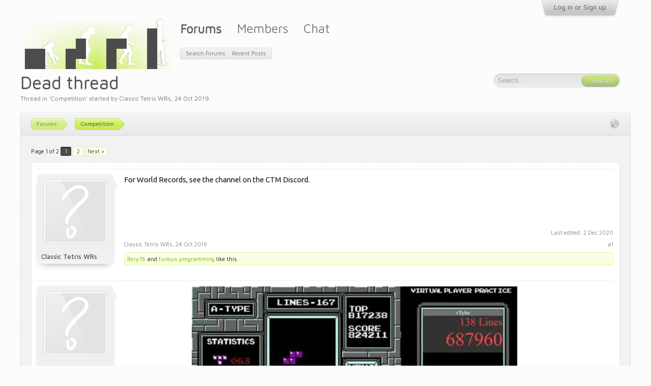

--- FILE ---
content_type: text/html; charset=UTF-8
request_url: https://tetrisconcept.net/threads/dead-thread.3874/
body_size: 15566
content:
<!DOCTYPE html>
<html id="XenForo" lang="en-US" dir="LTR" class="Public NoJs LoggedOut NoSidebar RunDeferred NoResponsive " xmlns:fb="http://www.facebook.com/2008/fbml">
<head>

	<meta charset="utf-8" />
	<meta http-equiv="X-UA-Compatible" content="IE=Edge,chrome=1" />
	
	
		<base href="https://tetrisconcept.net/" />
		<script>
			var _b = document.getElementsByTagName('base')[0], _bH = "https://tetrisconcept.net/";
			if (_b && _b.href != _bH) _b.href = _bH;
		</script>
	

	<title>Dead thread | Tetrisconcept</title>
	
	<noscript><style>.JsOnly, .jsOnly { display: none !important; }</style></noscript>
	<link rel="stylesheet" href="css.php?css=xenforo,form,public&amp;style=4&amp;dir=LTR&amp;d=1746302036" />
	<link rel="stylesheet" href="css.php?css=bb_code,likes_summary,login_bar,message,message_user_info,metro,navigation_visitor_tab,share_page,thread_view&amp;style=4&amp;dir=LTR&amp;d=1746302036" />
	
	

	<script>

	var _gaq = [['_setAccount', 'UA-12097737-1'], ['_trackPageview']];
	!function(d, t)
	{
		var g = d.createElement(t),
			s = d.getElementsByTagName(t)[0];	
		g.async = true;
		g.src = ('https:' == d.location.protocol ? 'https://ssl' : 'http://www') + '.google-analytics.com/ga.js';
		s.parentNode.insertBefore(g, s);
	}
	(document, 'script');

	</script>
		<script src="js/jquery/jquery-1.11.0.min.js"></script>
<script src="https://cdn.mathjax.org/mathjax/latest/MathJax.js?config=TeX-AMS-MML_HTMLorMML"></script>	
		
	<script src="js/xenforo/xenforo.js?_v=9613fb92"></script>


	<link href='//fonts.googleapis.com/css?family=Ubuntu:400,500,400italic,500italic|Maven+Pro:400,500' rel='stylesheet' type='text/css' />
	
	<link rel="apple-touch-icon" href="https://tetrisconcept.net/styles/default/xenforo/logo.og.png" />
	<link rel="alternate" type="application/rss+xml" title="RSS feed for Tetrisconcept" href="forums/-/index.rss" />
	
	<link rel="next" href="threads/dead-thread.3874/page-2" />
	<link rel="canonical" href="https://tetrisconcept.net/threads/dead-thread.3874/" />
	<meta name="description" content="For World Records, see the channel on the CTM Discord." />

</head>

<body class="node2">



	


<div id="loginBar" class="pageWidth">

	<div class="loginBarHandler">
		<div class="pageContent">

			

		</div>

		<div class="visitorTabsContainer">
			<ul class="visitorTabs">
				<li id="loginBarHandle" class="navTab">
					<label for="LoginControl"><a href="login/" class="noOutline navLink">Log in or Sign up</a></label>			
					<span class="helper"></span>
				</li>
			</ul>
		</div>
	</div>

</div>


<div id="headerMover">
	<div id="headerProxy"></div>


						
	<!-- h1 title, description -->
	<div class="titleBar pageWidth">
		
		<h1>Dead thread</h1>
		
		<p id="pageDescription" class="muted ">
	Thread in '<a href="forums/competition.2/">Competition</a>' started by <a href="members/classic-tetris-wrs.3725/" class="username" dir="auto">Classic Tetris WRs</a>, <a href="threads/dead-thread.3874/"><span class="DateTime" title="24 Oct 2019 at 7:27 PM">24 Oct 2019</span></a>.
</p>
	</div>



<div id="content" class="thread_view">
	<div class="pageWidth">

		
		
		
		<div class="breadBoxTop ">
			
			

<nav>
	
		
			
				
			
		
	

	<fieldset class="breadcrumb">
		<a href="misc/quick-navigation-menu?selected=node-2" class="OverlayTrigger jumpMenuTrigger" data-cacheOverlay="true" title="Open quick navigation"><!--Jump to...--></a>
			
		<div class="boardTitle"><strong>Tetrisconcept</strong></div>
		
		<span class="crumbs">
			
			
			
				<span class="crust selectedTabCrumb" itemscope="itemscope" itemtype="http://data-vocabulary.org/Breadcrumb">
					<a href="https://tetrisconcept.net/" class="crumb" rel="up" itemprop="url"><span itemprop="title">Forums</span></a>
					<span class="arrow"><span>&gt;</span></span>
				</span>
			
			
			
				
					<span class="crust" itemscope="itemscope" itemtype="http://data-vocabulary.org/Breadcrumb">
						<a href="https://tetrisconcept.net/forums/competition.2/" class="crumb" rel="up" itemprop="url"><span itemprop="title">Competition</span></a>
						<span class="arrow"><span>&gt;</span></span>
					</span>
				
			
		</span>
	</fieldset>
</nav>
		</div>
		
		
		
		
		<!--[if lt IE 8]>
			<p class="importantMessage">You are using an out of date browser. It  may not display this or other websites correctly.<br />You should upgrade or use an <a href="https://www.google.com/chrome/browser/" target="_blank">alternative browser</a>.</p>
		<![endif]-->

		<div class="pageContent">
			<!-- main content area -->
			
			
			
			
					
						
						
						
						
						
						
						<!-- main template -->
						

























	




<div class="pageNavLinkGroup">
	<div class="linkGroup SelectionCountContainer">
		
		
	</div>

	


<div class="PageNav"
	data-page="1"
	data-range="2"
	data-start="2"
	data-end="2"
	data-last="2"
	data-sentinel="{{sentinel}}"
	data-baseurl="threads/dead-thread.3874/page-{{sentinel}}">
	
	<span class="pageNavHeader">Page 1 of 2</span>
	
	<nav>
		
		
		<a href="threads/dead-thread.3874/" class="currentPage " rel="start">1</a>
		
		
		
		
		
		
		
		<a href="threads/dead-thread.3874/page-2" class="">2</a>
		
		
			<a href="threads/dead-thread.3874/page-2" class="text">Next &gt;</a>
			
		
	</nav>	
	
	
</div>

</div>





<form action="inline-mod/post/switch" method="post"
	class="InlineModForm section"
	data-cookieName="posts"
	data-controls="#InlineModControls"
	data-imodOptions="#ModerationSelect option">

	<ol class="messageList" id="messageList">
		
			
				


<li id="post-67420" class="message   " data-author="Classic Tetris WRs">

	

<div class="messageUserInfo" itemscope="itemscope" itemtype="http://data-vocabulary.org/Person">	
<div class="messageUserBlock ">
	
		<div class="avatarHolder">
			<span class="helper"></span>
			<a href="members/classic-tetris-wrs.3725/" class="avatar Av3725l" data-avatarhtml="true"><img src="styles/default/xenforo/avatars/avatar_l.png" width="192" height="192" alt="Classic Tetris WRs" /></a>
			
			<!-- slot: message_user_info_avatar -->
		</div>
	


	
		<h3 class="userText">
			<a href="members/classic-tetris-wrs.3725/" class="username" dir="auto" itemprop="name">Classic Tetris WRs</a>
			
			
			<!-- slot: message_user_info_text -->
		</h3>
	
		
	
		


	<span class="arrow"><span></span></span>
</div>
</div>

	<div class="messageInfo primaryContent">
		
		
		
		
		
		<div class="messageContent">		
			<article>
				<blockquote class="messageText SelectQuoteContainer ugc baseHtml">
					
					For World Records, see the channel on the CTM Discord.
					<div class="messageTextEndMarker">&nbsp;</div>
				</blockquote>
			</article>
			
			
		</div>
		
		
		
			<div class="editDate">
			
				Last edited: <span class="DateTime" title="2 Dec 2020 at 3:15 PM">2 Dec 2020</span>
			
			</div>
		
		
		
		
		
				
		<div class="messageMeta ToggleTriggerAnchor">
			
			<div class="privateControls">
				
				<span class="item muted">
					<span class="authorEnd"><a href="members/classic-tetris-wrs.3725/" class="username author" dir="auto">Classic Tetris WRs</a>,</span>
					<a href="threads/dead-thread.3874/" title="Permalink" class="datePermalink"><span class="DateTime" title="24 Oct 2019 at 7:27 PM">24 Oct 2019</span></a>
				</span>
				
				
				
				
				
				
				
				
				
				
				
			</div>
			
			<div class="publicControls">
				<a href="threads/dead-thread.3874/" title="Permalink" class="item muted postNumber hashPermalink OverlayTrigger" data-href="posts/67420/permalink">#1</a>
				
				
				
				
			</div>
		</div>
	
		
		<div id="likes-post-67420">
	
	<div class="likesSummary secondaryContent">
		<span class="LikeText">
			<a href="members/rory76.3644/" class="username" dir="auto">Rory76</a> and <a href="members/furious-programming.3625/" class="username" dir="auto">furious programming</a> like this.
		</span>
	</div>
</div>
	</div>

	
	
	
	
</li>
			
		
			
				


<li id="post-67428" class="message   " data-author="PMYA">

	

<div class="messageUserInfo" itemscope="itemscope" itemtype="http://data-vocabulary.org/Person">	
<div class="messageUserBlock ">
	
		<div class="avatarHolder">
			<span class="helper"></span>
			<a href="members/pmya.3685/" class="avatar Av3685l" data-avatarhtml="true"><img src="styles/default/xenforo/avatars/avatar_l.png" width="192" height="192" alt="PMYA" /></a>
			
			<!-- slot: message_user_info_avatar -->
		</div>
	


	
		<h3 class="userText">
			<a href="members/pmya.3685/" class="username" dir="auto" itemprop="name">PMYA</a>
			
			
			<!-- slot: message_user_info_text -->
		</h3>
	
		
	
		


	<span class="arrow"><span></span></span>
</div>
</div>

	<div class="messageInfo primaryContent">
		
		
		
		
		
		<div class="messageContent">		
			<article>
				<blockquote class="messageText SelectQuoteContainer ugc baseHtml">
					
					Richard&#039;s 1.25 video: <div data-s9e-mediaembed="youtube" style="display:inline-block;width:100%;max-width:640px"><div style="overflow:hidden;position:relative;padding-bottom:56.25%"><iframe allowfullscreen="" scrolling="no" style="background:url(https://i.ytimg.com/vi/Qs5cYeU6d-o/hqdefault.jpg) 50% 50% / cover;border:0;height:100%;left:0;position:absolute;width:100%" src="https://www.youtube.com/embed/Qs5cYeU6d-o"></iframe></div></div><br />
1.,213,580  from Koryan is on his Twitch highlights, under a video titled &quot;[NES TETRIS] 635,920 post-transition PB (577k to 1.2M)&quot;. I still have no idea how to link Twitch stuff.<br />
<br />
There&#039;s a chance Koryan has more 1.2 games that aren&#039;t here/highlighted. I recall a 1.23 or something that was actually a CTM qualifier, which is absurd.
					<div class="messageTextEndMarker">&nbsp;</div>
				</blockquote>
			</article>
			
			
		</div>
		
		
		
		
		
		
		
				
		<div class="messageMeta ToggleTriggerAnchor">
			
			<div class="privateControls">
				
				<span class="item muted">
					<span class="authorEnd"><a href="members/pmya.3685/" class="username author" dir="auto">PMYA</a>,</span>
					<a href="threads/dead-thread.3874/#post-67428" title="Permalink" class="datePermalink"><span class="DateTime" title="25 Oct 2019 at 4:43 PM">25 Oct 2019</span></a>
				</span>
				
				
				
				
				
				
				
				
				
				
				
			</div>
			
			<div class="publicControls">
				<a href="threads/dead-thread.3874/#post-67428" title="Permalink" class="item muted postNumber hashPermalink OverlayTrigger" data-href="posts/67428/permalink">#2</a>
				
				
				
				
			</div>
		</div>
	
		
		<div id="likes-post-67428"></div>
	</div>

	
	
	
	
</li>
			
		
			
				


<li id="post-67447" class="message   " data-author="galoomba">

	

<div class="messageUserInfo" itemscope="itemscope" itemtype="http://data-vocabulary.org/Person">	
<div class="messageUserBlock ">
	
		<div class="avatarHolder">
			<span class="helper"></span>
			<a href="members/galoomba.3528/" class="avatar Av3528l" data-avatarhtml="true"><img src="data/avatars/l/3/3528.jpg?1560776376" width="192" height="192" alt="galoomba" /></a>
			
			<!-- slot: message_user_info_avatar -->
		</div>
	


	
		<h3 class="userText">
			<a href="members/galoomba.3528/" class="username" dir="auto" itemprop="name">galoomba</a>
			
			
			<!-- slot: message_user_info_text -->
		</h3>
	
		
	
		


	<span class="arrow"><span></span></span>
</div>
</div>

	<div class="messageInfo primaryContent">
		
		
		
		
		
		<div class="messageContent">		
			<article>
				<blockquote class="messageText SelectQuoteContainer ugc baseHtml">
					
					I got a 1,214,840 but it was on the same piece sets ROM (because it was in a match), idk if it counts<br />
<br />
twitch.tv/videos/500421647 (linking automatically embeds a null video for some reason)
					<div class="messageTextEndMarker">&nbsp;</div>
				</blockquote>
			</article>
			
			
		</div>
		
		
		
		
		
			<div class="baseHtml signature messageText ugc"><aside>I play NES Tetris (mainly NTSC). PB: 1,214,840 (18 start).</aside></div>
		
		
		
				
		<div class="messageMeta ToggleTriggerAnchor">
			
			<div class="privateControls">
				
				<span class="item muted">
					<span class="authorEnd"><a href="members/galoomba.3528/" class="username author" dir="auto">galoomba</a>,</span>
					<a href="threads/dead-thread.3874/#post-67447" title="Permalink" class="datePermalink"><span class="DateTime" title="29 Oct 2019 at 12:42 PM">29 Oct 2019</span></a>
				</span>
				
				
				
				
				
				
				
				
				
				
				
			</div>
			
			<div class="publicControls">
				<a href="threads/dead-thread.3874/#post-67447" title="Permalink" class="item muted postNumber hashPermalink OverlayTrigger" data-href="posts/67447/permalink">#3</a>
				
				
				
				
			</div>
		</div>
	
		
		<div id="likes-post-67447"></div>
	</div>

	
	
	
	
</li>
			
		
			
				


<li id="post-67468" class="message   " data-author="furious programming">

	

<div class="messageUserInfo" itemscope="itemscope" itemtype="http://data-vocabulary.org/Person">	
<div class="messageUserBlock ">
	
		<div class="avatarHolder">
			<span class="helper"></span>
			<a href="members/furious-programming.3625/" class="avatar Av3625l" data-avatarhtml="true"><img src="styles/default/xenforo/avatars/avatar_l.png" width="192" height="192" alt="furious programming" /></a>
			
			<!-- slot: message_user_info_avatar -->
		</div>
	


	
		<h3 class="userText">
			<a href="members/furious-programming.3625/" class="username" dir="auto" itemprop="name">furious programming</a>
			
			
			<!-- slot: message_user_info_text -->
		</h3>
	
		
	
		


	<span class="arrow"><span></span></span>
</div>
</div>

	<div class="messageInfo primaryContent">
		
		
		
		
		
		<div class="messageContent">		
			<article>
				<blockquote class="messageText SelectQuoteContainer ugc baseHtml">
					
					<a href="https://tetrisconcept.net/members/3725/" class="username" data-user="3725, @Classic Tetris WRs">@Classic Tetris WRs</a> — try to remember the sequence of hundreds of pieces and places for each of them, and then play the game so as not to be mistaken once. <img src="styles/default/xenforo/clear.png" class="mceSmilieSprite mceSmilie14" alt=";)" title="Wink    ;)" /><br />
<br />
IMO, even if someone played constantly with the same set of pieces, it is practically impossible to play such a game perfectly and achive <b>1.2M</b>. This would probably require several months of training, hundreds or even thousands of tries (something like platform games speedruns).<br />
<br />
<br />
But this is quite a controversial topic. Fun fact—in various speedruns (e.g. <b>Super Mario Bros.</b>), players intentionally use specific RNG to make the game easier and achieve shorter game times. This is absolutely allowed in every category of speedrun. However, in the tetris community, the use of a specific RNG would most likely be considered cheating and the result would be discarded. <img src="styles/default/xenforo/clear.png" class="mceSmilieSprite mceSmilie16" alt=":p" title="Stick Out Tongue    :p" />
					<div class="messageTextEndMarker">&nbsp;</div>
				</blockquote>
			</article>
			
			
		</div>
		
		
		
			<div class="editDate">
			
				Last edited: <span class="DateTime" title="3 Nov 2019 at 1:02 AM">3 Nov 2019</span>
			
			</div>
		
		
		
		
		
				
		<div class="messageMeta ToggleTriggerAnchor">
			
			<div class="privateControls">
				
				<span class="item muted">
					<span class="authorEnd"><a href="members/furious-programming.3625/" class="username author" dir="auto">furious programming</a>,</span>
					<a href="threads/dead-thread.3874/#post-67468" title="Permalink" class="datePermalink"><span class="DateTime" title="1 Nov 2019 at 2:18 PM">1 Nov 2019</span></a>
				</span>
				
				
				
				
				
				
				
				
				
				
				
			</div>
			
			<div class="publicControls">
				<a href="threads/dead-thread.3874/#post-67468" title="Permalink" class="item muted postNumber hashPermalink OverlayTrigger" data-href="posts/67468/permalink">#4</a>
				
				
				
				
			</div>
		</div>
	
		
		<div id="likes-post-67468"></div>
	</div>

	
	
	
	
</li>
			
		
			
				


<li id="post-67475" class="message   " data-author="Kitaru">

	

<div class="messageUserInfo" itemscope="itemscope" itemtype="http://data-vocabulary.org/Person">	
<div class="messageUserBlock ">
	
		<div class="avatarHolder">
			<span class="helper"></span>
			<a href="members/kitaru.17/" class="avatar Av17l" data-avatarhtml="true"><img src="data/avatars/l/0/17.jpg?1746265112" width="192" height="192" alt="Kitaru" /></a>
			
			<!-- slot: message_user_info_avatar -->
		</div>
	


	
		<h3 class="userText">
			<a href="members/kitaru.17/" class="username" dir="auto" itemprop="name">Kitaru</a>
			
			
			<!-- slot: message_user_info_text -->
		</h3>
	
		
	
		


	<span class="arrow"><span></span></span>
</div>
</div>

	<div class="messageInfo primaryContent">
		
		
		
		
		
		<div class="messageContent">		
			<article>
				<blockquote class="messageText SelectQuoteContainer ugc baseHtml">
					
					Piece distributions on any determinism mod are not going to match those of the original game, so it makes sense to separate them.
					<div class="messageTextEndMarker">&nbsp;</div>
				</blockquote>
			</article>
			
			
		</div>
		
		
		
		
		
			<div class="baseHtml signature messageText ugc"><aside><a href="http://backloggery.com/kitaru" target="_blank" class="externalLink" rel="nofollow"><img src="http://backloggery.com/kitaru/sig.gif" class="bbCodeImage" alt="[&#x200B;IMG]" data-url="http://backloggery.com/kitaru/sig.gif" /></a></aside></div>
		
		
		
				
		<div class="messageMeta ToggleTriggerAnchor">
			
			<div class="privateControls">
				
				<span class="item muted">
					<span class="authorEnd"><a href="members/kitaru.17/" class="username author" dir="auto">Kitaru</a>,</span>
					<a href="threads/dead-thread.3874/#post-67475" title="Permalink" class="datePermalink"><span class="DateTime" title="2 Nov 2019 at 8:47 AM">2 Nov 2019</span></a>
				</span>
				
				
				
				
				
				
				
				
				
				
				
			</div>
			
			<div class="publicControls">
				<a href="threads/dead-thread.3874/#post-67475" title="Permalink" class="item muted postNumber hashPermalink OverlayTrigger" data-href="posts/67475/permalink">#5</a>
				
				
				
				
			</div>
		</div>
	
		
		<div id="likes-post-67475">
	
	<div class="likesSummary secondaryContent">
		<span class="LikeText">
			<a href="members/furious-programming.3625/" class="username" dir="auto">furious programming</a> likes this.
		</span>
	</div>
</div>
	</div>

	
	
	
	
</li>
			
		
			
				


<li id="post-67505" class="message   " data-author="Sumez">

	

<div class="messageUserInfo" itemscope="itemscope" itemtype="http://data-vocabulary.org/Person">	
<div class="messageUserBlock ">
	
		<div class="avatarHolder">
			<span class="helper"></span>
			<a href="members/sumez.1691/" class="avatar Av1691l" data-avatarhtml="true"><img src="data/avatars/l/1/1691.jpg?1420917257" width="192" height="192" alt="Sumez" /></a>
			
			<!-- slot: message_user_info_avatar -->
		</div>
	


	
		<h3 class="userText">
			<a href="members/sumez.1691/" class="username" dir="auto" itemprop="name">Sumez</a>
			
			
			<!-- slot: message_user_info_text -->
		</h3>
	
		
	
		


	<span class="arrow"><span></span></span>
</div>
</div>

	<div class="messageInfo primaryContent">
		
		
		
		
		
		<div class="messageContent">		
			<article>
				<blockquote class="messageText SelectQuoteContainer ugc baseHtml">
					
					Due to the way NES Tetris massages its random numbers, any (decently programmed) deterministic sequence should be completely probable on a vanilla cartridge. So any score you can make on a deterministic mod should be possible on an unmodified game given proper RNG. If Galoomba can make that score on a modified game, I have faith in their skill to do it on an unmodified one.<br />
<br />
That said, I agree with Kitaru. Even slight negligible alterations in the piece distribution routine is enough to make the score invalid on an actual score board. It&#039;s just not the same game.
					<div class="messageTextEndMarker">&nbsp;</div>
				</blockquote>
			</article>
			
			
		</div>
		
		
		
		
		
		
		
				
		<div class="messageMeta ToggleTriggerAnchor">
			
			<div class="privateControls">
				
				<span class="item muted">
					<span class="authorEnd"><a href="members/sumez.1691/" class="username author" dir="auto">Sumez</a>,</span>
					<a href="threads/dead-thread.3874/#post-67505" title="Permalink" class="datePermalink"><span class="DateTime" title="6 Nov 2019 at 1:37 PM">6 Nov 2019</span></a>
				</span>
				
				
				
				
				
				
				
				
				
				
				
			</div>
			
			<div class="publicControls">
				<a href="threads/dead-thread.3874/#post-67505" title="Permalink" class="item muted postNumber hashPermalink OverlayTrigger" data-href="posts/67505/permalink">#6</a>
				
				
				
				
			</div>
		</div>
	
		
		<div id="likes-post-67505"></div>
	</div>

	
	
	
	
</li>
			
		
			
				


<li id="post-67515" class="message   " data-author="Kitaru">

	

<div class="messageUserInfo" itemscope="itemscope" itemtype="http://data-vocabulary.org/Person">	
<div class="messageUserBlock ">
	
		<div class="avatarHolder">
			<span class="helper"></span>
			<a href="members/kitaru.17/" class="avatar Av17l" data-avatarhtml="true"><img src="data/avatars/l/0/17.jpg?1746265112" width="192" height="192" alt="Kitaru" /></a>
			
			<!-- slot: message_user_info_avatar -->
		</div>
	


	
		<h3 class="userText">
			<a href="members/kitaru.17/" class="username" dir="auto" itemprop="name">Kitaru</a>
			
			
			<!-- slot: message_user_info_text -->
		</h3>
	
		
	
		


	<span class="arrow"><span></span></span>
</div>
</div>

	<div class="messageInfo primaryContent">
		
		
		
		
		
		<div class="messageContent">		
			<article>
				<blockquote class="messageText SelectQuoteContainer ugc baseHtml">
					
					Yeah, &quot;not the same game&quot; is usually how I think of subtle version differences like this. The level of skill demonstrated is not in question, but the differences in rules and constraints make it not directly comparable.<br />
<br />
<a href="https://tetrisconcept.net/members/1691/" class="username" data-user="1691, @Sumez">@Sumez</a> -- I think what makes the RNG determinism vs. entropy-collecting thing difficult is that a) there are likely differences in the exact piece weights, b) there are potentially situations where the stack heights make it impossible to receive a given piece (or at least impossible to receive with the placement choice the player made), and c) there are are piece sub-sequences that would be <i>demonstrably</i> impossible to receive in the original NES Tetris piece selection code.<br />
<br />
For instance, in a CTWC-style determinism mod (pieces are selected from shuffled &quot;decks&quot; of pieces), something like four I-pieces in a row would be <i>exceptionally rare</i> but <i>technically possible</i>. In the original NES Tetris piece selection code (pieces are selected using more directly from the underlying Linear Feedback Shift register and basic math operations to achieve mod8 and mod7), <i>it is fundamentally, mathematically impossible to receive four I-pieces in a row;</i> there are interactions between the current value of the piece index counter and the underlying LFSR for which an I-&gt;I re-roll will never occur. (In fact, O-piece is the only piece that is capable of infinitely flooding.) So, without getting into the fuzzy area of points (a) and (b) above, we know from (c) that there could potentially be games played on a determinism mod that could never be replicated on the original game.
					<div class="messageTextEndMarker">&nbsp;</div>
				</blockquote>
			</article>
			
			
		</div>
		
		
		
		
		
			<div class="baseHtml signature messageText ugc"><aside><a href="http://backloggery.com/kitaru" target="_blank" class="externalLink" rel="nofollow"><img src="http://backloggery.com/kitaru/sig.gif" class="bbCodeImage" alt="[&#x200B;IMG]" data-url="http://backloggery.com/kitaru/sig.gif" /></a></aside></div>
		
		
		
				
		<div class="messageMeta ToggleTriggerAnchor">
			
			<div class="privateControls">
				
				<span class="item muted">
					<span class="authorEnd"><a href="members/kitaru.17/" class="username author" dir="auto">Kitaru</a>,</span>
					<a href="threads/dead-thread.3874/#post-67515" title="Permalink" class="datePermalink"><span class="DateTime" title="8 Nov 2019 at 2:42 AM">8 Nov 2019</span></a>
				</span>
				
				
				
				
				
				
				
				
				
				
				
			</div>
			
			<div class="publicControls">
				<a href="threads/dead-thread.3874/#post-67515" title="Permalink" class="item muted postNumber hashPermalink OverlayTrigger" data-href="posts/67515/permalink">#7</a>
				
				
				
				
			</div>
		</div>
	
		
		<div id="likes-post-67515">
	
	<div class="likesSummary secondaryContent">
		<span class="LikeText">
			<a href="members/muf.1/" class="username" dir="auto">Muf</a> likes this.
		</span>
	</div>
</div>
	</div>

	
	
	
	
</li>
			
		
			
				


<li id="post-67542" class="message   " data-author="Andre">

	

<div class="messageUserInfo" itemscope="itemscope" itemtype="http://data-vocabulary.org/Person">	
<div class="messageUserBlock ">
	
		<div class="avatarHolder">
			<span class="helper"></span>
			<a href="members/andre.3745/" class="avatar Av3745l" data-avatarhtml="true"><img src="styles/default/xenforo/avatars/avatar_male_l.png" width="192" height="192" alt="Andre" /></a>
			
			<!-- slot: message_user_info_avatar -->
		</div>
	


	
		<h3 class="userText">
			<a href="members/andre.3745/" class="username" dir="auto" itemprop="name">Andre</a>
			
			
			<!-- slot: message_user_info_text -->
		</h3>
	
		
	
		


	<span class="arrow"><span></span></span>
</div>
</div>

	<div class="messageInfo primaryContent">
		
		
		
		
		
		<div class="messageContent">		
			<article>
				<blockquote class="messageText SelectQuoteContainer ugc baseHtml">
					
					<div class="bbCodeBlock bbCodeQuote" data-author="Classic Tetris WRs">
	<aside>
		
			<div class="attribution type">Classic Tetris WRs said:
				
					<a href="goto/post?id=67524#post-67524" class="AttributionLink">&uarr;</a>
				
			</div>
		
		<blockquote class="quoteContainer"><div class="quote">Joseph has become the first person to break 1.2 on a Level 19 start:<br />
<br />
<div data-s9e-mediaembed="youtube" style="display:inline-block;width:100%;max-width:640px"><div style="overflow:hidden;position:relative;padding-bottom:56.25%"><iframe allowfullscreen="" scrolling="no" style="background:url(https://i.ytimg.com/vi/NwIpTTbsV6I/hqdefault.jpg) 50% 50% / cover;border:0;height:100%;left:0;position:absolute;width:100%" src="https://www.youtube.com/embed/NwIpTTbsV6I"></iframe></div></div><br />
<br />
World Record for that category, and 11th highest score overall. And with a little better RNG at the very end, he would have scored 1.3 million.</div><div class="quoteExpand">Click to expand...</div></blockquote>
	</aside>
</div>You didn&#039;t update the lvl 19 start highscore.
					<div class="messageTextEndMarker">&nbsp;</div>
				</blockquote>
			</article>
			
			
		</div>
		
		
		
		
		
		
		
				
		<div class="messageMeta ToggleTriggerAnchor">
			
			<div class="privateControls">
				
				<span class="item muted">
					<span class="authorEnd"><a href="members/andre.3745/" class="username author" dir="auto">Andre</a>,</span>
					<a href="threads/dead-thread.3874/#post-67542" title="Permalink" class="datePermalink"><span class="DateTime" title="11 Nov 2019 at 7:45 PM">11 Nov 2019</span></a>
				</span>
				
				
				
				
				
				
				
				
				
				
				
			</div>
			
			<div class="publicControls">
				<a href="threads/dead-thread.3874/#post-67542" title="Permalink" class="item muted postNumber hashPermalink OverlayTrigger" data-href="posts/67542/permalink">#8</a>
				
				
				
				
			</div>
		</div>
	
		
		<div id="likes-post-67542"></div>
	</div>

	
	
	
	
</li>
			
		
			
				


<li id="post-67561" class="message   " data-author="Andre">

	

<div class="messageUserInfo" itemscope="itemscope" itemtype="http://data-vocabulary.org/Person">	
<div class="messageUserBlock ">
	
		<div class="avatarHolder">
			<span class="helper"></span>
			<a href="members/andre.3745/" class="avatar Av3745l" data-avatarhtml="true"><img src="styles/default/xenforo/avatars/avatar_male_l.png" width="192" height="192" alt="Andre" /></a>
			
			<!-- slot: message_user_info_avatar -->
		</div>
	


	
		<h3 class="userText">
			<a href="members/andre.3745/" class="username" dir="auto" itemprop="name">Andre</a>
			
			
			<!-- slot: message_user_info_text -->
		</h3>
	
		
	
		


	<span class="arrow"><span></span></span>
</div>
</div>

	<div class="messageInfo primaryContent">
		
		
		
		
		
		<div class="messageContent">		
			<article>
				<blockquote class="messageText SelectQuoteContainer ugc baseHtml">
					
					<div class="bbCodeBlock bbCodeQuote" data-author="Classic Tetris WRs">
	<aside>
		
			<div class="attribution type">Classic Tetris WRs said:
				
					<a href="goto/post?id=67560#post-67560" class="AttributionLink">&uarr;</a>
				
			</div>
		
		<blockquote class="quoteContainer"><div class="quote">Would it be politically incorrect to add a &quot;Women&#039;s World Record&quot; category?</div><div class="quoteExpand">Click to expand...</div></blockquote>
	</aside>
</div>You could do it like they do it in chess. In chess they have a woman&#039;s category and even separate titles for women that have lower requirements. But they do not have a men&#039;s category. The two categories in chess are mixed and women.
					<div class="messageTextEndMarker">&nbsp;</div>
				</blockquote>
			</article>
			
			
		</div>
		
		
		
		
		
		
		
				
		<div class="messageMeta ToggleTriggerAnchor">
			
			<div class="privateControls">
				
				<span class="item muted">
					<span class="authorEnd"><a href="members/andre.3745/" class="username author" dir="auto">Andre</a>,</span>
					<a href="threads/dead-thread.3874/#post-67561" title="Permalink" class="datePermalink"><span class="DateTime" title="14 Nov 2019 at 12:45 PM">14 Nov 2019</span></a>
				</span>
				
				
				
				
				
				
				
				
				
				
				
			</div>
			
			<div class="publicControls">
				<a href="threads/dead-thread.3874/#post-67561" title="Permalink" class="item muted postNumber hashPermalink OverlayTrigger" data-href="posts/67561/permalink">#9</a>
				
				
				
				
			</div>
		</div>
	
		
		<div id="likes-post-67561"></div>
	</div>

	
	
	
	
</li>
			
		
			
				


<li id="post-67681" class="message   " data-author="berenyi_kft">

	

<div class="messageUserInfo" itemscope="itemscope" itemtype="http://data-vocabulary.org/Person">	
<div class="messageUserBlock ">
	
		<div class="avatarHolder">
			<span class="helper"></span>
			<a href="members/berenyi_kft.3613/" class="avatar Av3613l" data-avatarhtml="true"><img src="data/avatars/l/3/3613.jpg?1549415041" width="192" height="192" alt="berenyi_kft" /></a>
			
			<!-- slot: message_user_info_avatar -->
		</div>
	


	
		<h3 class="userText">
			<a href="members/berenyi_kft.3613/" class="username" dir="auto" itemprop="name">berenyi_kft</a>
			
			
			<!-- slot: message_user_info_text -->
		</h3>
	
		
	
		


	<span class="arrow"><span></span></span>
</div>
</div>

	<div class="messageInfo primaryContent">
		
		
		
		
		
		<div class="messageContent">		
			<article>
				<blockquote class="messageText SelectQuoteContainer ugc baseHtml">
					
					Hello<br />
I gathered screenshots of all my C scores <br />
<br />
<iframe data-s9e-mediaembed="imgur" allowfullscreen="" onload="var b=Math.random();window.addEventListener('message',function(a){a.data.id==b&amp;&amp;(style.height=a.data.height+'px',style.width=a.data.width+'px')});contentWindow.postMessage('s9e:'+b,'https://s9e.github.io')" scrolling="no" style="border:0;height:450px;width:568px" src="https://s9e.github.io/iframe/imgur.min.html#a/thZX9wj"></iframe><br />
<br />
Scores in ascending order: <br />
1,206,488<br />
1,210,740<br />
1,211,421<br />
1,220,597<br />
1,226,389<br />
1,230,942<br />
1,239,480<br />
1,255,171
					<div class="messageTextEndMarker">&nbsp;</div>
				</blockquote>
			</article>
			
			
		</div>
		
		
		
		
		
		
		
				
		<div class="messageMeta ToggleTriggerAnchor">
			
			<div class="privateControls">
				
				<span class="item muted">
					<span class="authorEnd"><a href="members/berenyi_kft.3613/" class="username author" dir="auto">berenyi_kft</a>,</span>
					<a href="threads/dead-thread.3874/#post-67681" title="Permalink" class="datePermalink"><span class="DateTime" title="26 Nov 2019 at 3:26 PM">26 Nov 2019</span></a>
				</span>
				
				
				
				
				
				
				
				
				
				
				
			</div>
			
			<div class="publicControls">
				<a href="threads/dead-thread.3874/#post-67681" title="Permalink" class="item muted postNumber hashPermalink OverlayTrigger" data-href="posts/67681/permalink">#10</a>
				
				
				
				
			</div>
		</div>
	
		
		<div id="likes-post-67681">
	
	<div class="likesSummary secondaryContent">
		<span class="LikeText">
			<a href="members/furious-programming.3625/" class="username" dir="auto">furious programming</a> and <a href="members/rory76.3644/" class="username" dir="auto">Rory76</a> like this.
		</span>
	</div>
</div>
	</div>

	
	
	
	
</li>
			
		
			
				


<li id="post-67731" class="message   " data-author="furious programming">

	

<div class="messageUserInfo" itemscope="itemscope" itemtype="http://data-vocabulary.org/Person">	
<div class="messageUserBlock ">
	
		<div class="avatarHolder">
			<span class="helper"></span>
			<a href="members/furious-programming.3625/" class="avatar Av3625l" data-avatarhtml="true"><img src="styles/default/xenforo/avatars/avatar_l.png" width="192" height="192" alt="furious programming" /></a>
			
			<!-- slot: message_user_info_avatar -->
		</div>
	


	
		<h3 class="userText">
			<a href="members/furious-programming.3625/" class="username" dir="auto" itemprop="name">furious programming</a>
			
			
			<!-- slot: message_user_info_text -->
		</h3>
	
		
	
		


	<span class="arrow"><span></span></span>
</div>
</div>

	<div class="messageInfo primaryContent">
		
		
		
		
		
		<div class="messageContent">		
			<article>
				<blockquote class="messageText SelectQuoteContainer ugc baseHtml">
					
					Who also thinks that it&#039;s time for the letter <b>D</b>? <img src="styles/default/xenforo/clear.png" class="mceSmilieSprite mceSmilie14" alt=";)" title="Wink    ;)" />
					<div class="messageTextEndMarker">&nbsp;</div>
				</blockquote>
			</article>
			
			
		</div>
		
		
		
		
		
		
		
				
		<div class="messageMeta ToggleTriggerAnchor">
			
			<div class="privateControls">
				
				<span class="item muted">
					<span class="authorEnd"><a href="members/furious-programming.3625/" class="username author" dir="auto">furious programming</a>,</span>
					<a href="threads/dead-thread.3874/#post-67731" title="Permalink" class="datePermalink"><span class="DateTime" title="29 Nov 2019 at 6:05 AM">29 Nov 2019</span></a>
				</span>
				
				
				
				
				
				
				
				
				
				
				
			</div>
			
			<div class="publicControls">
				<a href="threads/dead-thread.3874/#post-67731" title="Permalink" class="item muted postNumber hashPermalink OverlayTrigger" data-href="posts/67731/permalink">#11</a>
				
				
				
				
			</div>
		</div>
	
		
		<div id="likes-post-67731"></div>
	</div>

	
	
	
	
</li>
			
		
			
				


<li id="post-67853" class="message   " data-author="Puffy">

	

<div class="messageUserInfo" itemscope="itemscope" itemtype="http://data-vocabulary.org/Person">	
<div class="messageUserBlock ">
	
		<div class="avatarHolder">
			<span class="helper"></span>
			<a href="members/puffy.3791/" class="avatar Av3791l" data-avatarhtml="true"><img src="styles/default/xenforo/avatars/avatar_female_l.png" width="192" height="192" alt="Puffy" /></a>
			
			<!-- slot: message_user_info_avatar -->
		</div>
	


	
		<h3 class="userText">
			<a href="members/puffy.3791/" class="username" dir="auto" itemprop="name">Puffy</a>
			
			
			<!-- slot: message_user_info_text -->
		</h3>
	
		
	
		


	<span class="arrow"><span></span></span>
</div>
</div>

	<div class="messageInfo primaryContent">
		
		
		
		
		
		<div class="messageContent">		
			<article>
				<blockquote class="messageText SelectQuoteContainer ugc baseHtml">
					
					Jake was 13 years and 270 days when he maxed out and got the youngest player record.
					<div class="messageTextEndMarker">&nbsp;</div>
				</blockquote>
			</article>
			
			
		</div>
		
		
		
			<div class="editDate">
			
				Last edited: <span class="DateTime" title="13 Dec 2019 at 6:11 PM">13 Dec 2019</span>
			
			</div>
		
		
		
		
		
				
		<div class="messageMeta ToggleTriggerAnchor">
			
			<div class="privateControls">
				
				<span class="item muted">
					<span class="authorEnd"><a href="members/puffy.3791/" class="username author" dir="auto">Puffy</a>,</span>
					<a href="threads/dead-thread.3874/#post-67853" title="Permalink" class="datePermalink"><span class="DateTime" title="13 Dec 2019 at 5:50 PM">13 Dec 2019</span></a>
				</span>
				
				
				
				
				
				
				
				
				
				
				
			</div>
			
			<div class="publicControls">
				<a href="threads/dead-thread.3874/#post-67853" title="Permalink" class="item muted postNumber hashPermalink OverlayTrigger" data-href="posts/67853/permalink">#12</a>
				
				
				
				
			</div>
		</div>
	
		
		<div id="likes-post-67853">
	
	<div class="likesSummary secondaryContent">
		<span class="LikeText">
			<a href="members/rory76.3644/" class="username" dir="auto">Rory76</a> likes this.
		</span>
	</div>
</div>
	</div>

	
	
	
	
</li>
			
		
			
				


<li id="post-67861" class="message   " data-author="galoomba">

	

<div class="messageUserInfo" itemscope="itemscope" itemtype="http://data-vocabulary.org/Person">	
<div class="messageUserBlock ">
	
		<div class="avatarHolder">
			<span class="helper"></span>
			<a href="members/galoomba.3528/" class="avatar Av3528l" data-avatarhtml="true"><img src="data/avatars/l/3/3528.jpg?1560776376" width="192" height="192" alt="galoomba" /></a>
			
			<!-- slot: message_user_info_avatar -->
		</div>
	


	
		<h3 class="userText">
			<a href="members/galoomba.3528/" class="username" dir="auto" itemprop="name">galoomba</a>
			
			
			<!-- slot: message_user_info_text -->
		</h3>
	
		
	
		


	<span class="arrow"><span></span></span>
</div>
</div>

	<div class="messageInfo primaryContent">
		
		
		
		
		
		<div class="messageContent">		
			<article>
				<blockquote class="messageText SelectQuoteContainer ugc baseHtml">
					
					<div class="bbCodeBlock bbCodeQuote" data-author="Classic Tetris WRs">
	<aside>
		
			<div class="attribution type">Classic Tetris WRs said:
				
					<a href="goto/post?id=67560#post-67560" class="AttributionLink">&uarr;</a>
				
			</div>
		
		<blockquote class="quoteContainer"><div class="quote">Would it be politically incorrect to add a &quot;Women&#039;s World Record&quot; category?</div><div class="quoteExpand">Click to expand...</div></blockquote>
	</aside>
</div>Why would you have a women&#039;s world record category though?
					<div class="messageTextEndMarker">&nbsp;</div>
				</blockquote>
			</article>
			
			
		</div>
		
		
		
		
		
			<div class="baseHtml signature messageText ugc"><aside>I play NES Tetris (mainly NTSC). PB: 1,214,840 (18 start).</aside></div>
		
		
		
				
		<div class="messageMeta ToggleTriggerAnchor">
			
			<div class="privateControls">
				
				<span class="item muted">
					<span class="authorEnd"><a href="members/galoomba.3528/" class="username author" dir="auto">galoomba</a>,</span>
					<a href="threads/dead-thread.3874/#post-67861" title="Permalink" class="datePermalink"><span class="DateTime" title="14 Dec 2019 at 5:54 PM">14 Dec 2019</span></a>
				</span>
				
				
				
				
				
				
				
				
				
				
				
			</div>
			
			<div class="publicControls">
				<a href="threads/dead-thread.3874/#post-67861" title="Permalink" class="item muted postNumber hashPermalink OverlayTrigger" data-href="posts/67861/permalink">#13</a>
				
				
				
				
			</div>
		</div>
	
		
		<div id="likes-post-67861">
	
	<div class="likesSummary secondaryContent">
		<span class="LikeText">
			<a href="members/furious-programming.3625/" class="username" dir="auto">furious programming</a> and <a href="members/rory76.3644/" class="username" dir="auto">Rory76</a> like this.
		</span>
	</div>
</div>
	</div>

	
	
	
	
</li>
			
		
			
				


<li id="post-68000" class="message   " data-author="PMYA">

	

<div class="messageUserInfo" itemscope="itemscope" itemtype="http://data-vocabulary.org/Person">	
<div class="messageUserBlock ">
	
		<div class="avatarHolder">
			<span class="helper"></span>
			<a href="members/pmya.3685/" class="avatar Av3685l" data-avatarhtml="true"><img src="styles/default/xenforo/avatars/avatar_l.png" width="192" height="192" alt="PMYA" /></a>
			
			<!-- slot: message_user_info_avatar -->
		</div>
	


	
		<h3 class="userText">
			<a href="members/pmya.3685/" class="username" dir="auto" itemprop="name">PMYA</a>
			
			
			<!-- slot: message_user_info_text -->
		</h3>
	
		
	
		


	<span class="arrow"><span></span></span>
</div>
</div>

	<div class="messageInfo primaryContent">
		
		
		
		
		
		<div class="messageContent">		
			<article>
				<blockquote class="messageText SelectQuoteContainer ugc baseHtml">
					
					It wasn&#039;t on the maxout trainer. I don&#039;t record games if I&#039;m not streaming, and I would not add anything to the list that doesn&#039;t have a video, so discount it.
					<div class="messageTextEndMarker">&nbsp;</div>
				</blockquote>
			</article>
			
			
		</div>
		
		
		
		
		
		
		
				
		<div class="messageMeta ToggleTriggerAnchor">
			
			<div class="privateControls">
				
				<span class="item muted">
					<span class="authorEnd"><a href="members/pmya.3685/" class="username author" dir="auto">PMYA</a>,</span>
					<a href="threads/dead-thread.3874/#post-68000" title="Permalink" class="datePermalink"><span class="DateTime" title="24 Dec 2019 at 8:43 PM">24 Dec 2019</span></a>
				</span>
				
				
				
				
				
				
				
				
				
				
				
			</div>
			
			<div class="publicControls">
				<a href="threads/dead-thread.3874/#post-68000" title="Permalink" class="item muted postNumber hashPermalink OverlayTrigger" data-href="posts/68000/permalink">#14</a>
				
				
				
				
			</div>
		</div>
	
		
		<div id="likes-post-68000"></div>
	</div>

	
	
	
	
</li>
			
		
			
				


<li id="post-68010" class="message   " data-author="galoomba">

	

<div class="messageUserInfo" itemscope="itemscope" itemtype="http://data-vocabulary.org/Person">	
<div class="messageUserBlock ">
	
		<div class="avatarHolder">
			<span class="helper"></span>
			<a href="members/galoomba.3528/" class="avatar Av3528l" data-avatarhtml="true"><img src="data/avatars/l/3/3528.jpg?1560776376" width="192" height="192" alt="galoomba" /></a>
			
			<!-- slot: message_user_info_avatar -->
		</div>
	


	
		<h3 class="userText">
			<a href="members/galoomba.3528/" class="username" dir="auto" itemprop="name">galoomba</a>
			
			
			<!-- slot: message_user_info_text -->
		</h3>
	
		
	
		


	<span class="arrow"><span></span></span>
</div>
</div>

	<div class="messageInfo primaryContent">
		
		
		
		
		
		<div class="messageContent">		
			<article>
				<blockquote class="messageText SelectQuoteContainer ugc baseHtml">
					
					<div class="bbCodeBlock bbCodeQuote" data-author="PMYA">
	<aside>
		
			<div class="attribution type">PMYA said:
				
					<a href="goto/post?id=68000#post-68000" class="AttributionLink">&uarr;</a>
				
			</div>
		
		<blockquote class="quoteContainer"><div class="quote">I don&#039;t record games if I&#039;m not streaming</div><div class="quoteExpand">Click to expand...</div></blockquote>
	</aside>
</div>Why not?
					<div class="messageTextEndMarker">&nbsp;</div>
				</blockquote>
			</article>
			
			
		</div>
		
		
		
		
		
			<div class="baseHtml signature messageText ugc"><aside>I play NES Tetris (mainly NTSC). PB: 1,214,840 (18 start).</aside></div>
		
		
		
				
		<div class="messageMeta ToggleTriggerAnchor">
			
			<div class="privateControls">
				
				<span class="item muted">
					<span class="authorEnd"><a href="members/galoomba.3528/" class="username author" dir="auto">galoomba</a>,</span>
					<a href="threads/dead-thread.3874/#post-68010" title="Permalink" class="datePermalink"><span class="DateTime" title="28 Dec 2019 at 7:25 PM">28 Dec 2019</span></a>
				</span>
				
				
				
				
				
				
				
				
				
				
				
			</div>
			
			<div class="publicControls">
				<a href="threads/dead-thread.3874/#post-68010" title="Permalink" class="item muted postNumber hashPermalink OverlayTrigger" data-href="posts/68010/permalink">#15</a>
				
				
				
				
			</div>
		</div>
	
		
		<div id="likes-post-68010"></div>
	</div>

	
	
	
	
</li>
			
		
			
				


<li id="post-68011" class="message   " data-author="tanzanite">

	

<div class="messageUserInfo" itemscope="itemscope" itemtype="http://data-vocabulary.org/Person">	
<div class="messageUserBlock ">
	
		<div class="avatarHolder">
			<span class="helper"></span>
			<a href="members/tanzanite.3796/" class="avatar Av3796l" data-avatarhtml="true"><img src="styles/default/xenforo/avatars/avatar_l.png" width="192" height="192" alt="tanzanite" /></a>
			
			<!-- slot: message_user_info_avatar -->
		</div>
	


	
		<h3 class="userText">
			<a href="members/tanzanite.3796/" class="username" dir="auto" itemprop="name">tanzanite</a>
			
			
			<!-- slot: message_user_info_text -->
		</h3>
	
		
	
		


	<span class="arrow"><span></span></span>
</div>
</div>

	<div class="messageInfo primaryContent">
		
		
		
		
		
		<div class="messageContent">		
			<article>
				<blockquote class="messageText SelectQuoteContainer ugc baseHtml">
					
					I would suggest a different formatting for the 1.2m club (Maybe also rename as over 1.2m club to fit the new 1.3 record also there? Till there are multiple 1.3 scores?):<br />
&lt;number&gt; &lt;name/nick&gt; &lt;highest-score&gt; [&lt;next-known-highest&gt; ...]<br />
<br />
Would give a much better overview of who has reached it and how often vs current list that fudges both metrics quite heavily.
					<div class="messageTextEndMarker">&nbsp;</div>
				</blockquote>
			</article>
			
			
		</div>
		
		
		
		
		
		
		
				
		<div class="messageMeta ToggleTriggerAnchor">
			
			<div class="privateControls">
				
				<span class="item muted">
					<span class="authorEnd"><a href="members/tanzanite.3796/" class="username author" dir="auto">tanzanite</a>,</span>
					<a href="threads/dead-thread.3874/#post-68011" title="Permalink" class="datePermalink"><span class="DateTime" title="29 Dec 2019 at 6:35 AM">29 Dec 2019</span></a>
				</span>
				
				
				
				
				
				
				
				
				
				
				
			</div>
			
			<div class="publicControls">
				<a href="threads/dead-thread.3874/#post-68011" title="Permalink" class="item muted postNumber hashPermalink OverlayTrigger" data-href="posts/68011/permalink">#16</a>
				
				
				
				
			</div>
		</div>
	
		
		<div id="likes-post-68011"></div>
	</div>

	
	
	
	
</li>
			
		
			
				


<li id="post-68012" class="message   " data-author="galoomba">

	

<div class="messageUserInfo" itemscope="itemscope" itemtype="http://data-vocabulary.org/Person">	
<div class="messageUserBlock ">
	
		<div class="avatarHolder">
			<span class="helper"></span>
			<a href="members/galoomba.3528/" class="avatar Av3528l" data-avatarhtml="true"><img src="data/avatars/l/3/3528.jpg?1560776376" width="192" height="192" alt="galoomba" /></a>
			
			<!-- slot: message_user_info_avatar -->
		</div>
	


	
		<h3 class="userText">
			<a href="members/galoomba.3528/" class="username" dir="auto" itemprop="name">galoomba</a>
			
			
			<!-- slot: message_user_info_text -->
		</h3>
	
		
	
		


	<span class="arrow"><span></span></span>
</div>
</div>

	<div class="messageInfo primaryContent">
		
		
		
		
		
		<div class="messageContent">		
			<article>
				<blockquote class="messageText SelectQuoteContainer ugc baseHtml">
					
					Well... this happened<br />
<div data-s9e-mediaembed="youtube" style="display:inline-block;width:100%;max-width:640px"><div style="overflow:hidden;position:relative;padding-bottom:56.25%"><iframe allowfullscreen="" scrolling="no" style="background:url(https://i.ytimg.com/vi/AC-Ct5rmqCc/hqdefault.jpg) 50% 50% / cover;border:0;height:100%;left:0;position:absolute;width:100%" src="https://www.youtube.com/embed/AC-Ct5rmqCc"></iframe></div></div>
					<div class="messageTextEndMarker">&nbsp;</div>
				</blockquote>
			</article>
			
			
		</div>
		
		
		
		
		
			<div class="baseHtml signature messageText ugc"><aside>I play NES Tetris (mainly NTSC). PB: 1,214,840 (18 start).</aside></div>
		
		
		
				
		<div class="messageMeta ToggleTriggerAnchor">
			
			<div class="privateControls">
				
				<span class="item muted">
					<span class="authorEnd"><a href="members/galoomba.3528/" class="username author" dir="auto">galoomba</a>,</span>
					<a href="threads/dead-thread.3874/#post-68012" title="Permalink" class="datePermalink"><span class="DateTime" title="29 Dec 2019 at 11:47 AM">29 Dec 2019</span></a>
				</span>
				
				
				
				
				
				
				
				
				
				
				
			</div>
			
			<div class="publicControls">
				<a href="threads/dead-thread.3874/#post-68012" title="Permalink" class="item muted postNumber hashPermalink OverlayTrigger" data-href="posts/68012/permalink">#17</a>
				
				
				
				
			</div>
		</div>
	
		
		<div id="likes-post-68012">
	
	<div class="likesSummary secondaryContent">
		<span class="LikeText">
			<a href="members/furious-programming.3625/" class="username" dir="auto">furious programming</a> and <a href="members/wasmachstdugern.688/" class="username" dir="auto">wasmachstdugern</a> like this.
		</span>
	</div>
</div>
	</div>

	
	
	
	
</li>
			
		
			
				


<li id="post-68013" class="message   " data-author="wasmachstdugern">

	

<div class="messageUserInfo" itemscope="itemscope" itemtype="http://data-vocabulary.org/Person">	
<div class="messageUserBlock ">
	
		<div class="avatarHolder">
			<span class="helper"></span>
			<a href="members/wasmachstdugern.688/" class="avatar Av688l" data-avatarhtml="true"><img src="data/avatars/l/0/688.jpg?1420323565" width="192" height="192" alt="wasmachstdugern" /></a>
			
			<!-- slot: message_user_info_avatar -->
		</div>
	


	
		<h3 class="userText">
			<a href="members/wasmachstdugern.688/" class="username" dir="auto" itemprop="name">wasmachstdugern</a>
			
			
			<!-- slot: message_user_info_text -->
		</h3>
	
		
	
		


	<span class="arrow"><span></span></span>
</div>
</div>

	<div class="messageInfo primaryContent">
		
		
		
		
		
		<div class="messageContent">		
			<article>
				<blockquote class="messageText SelectQuoteContainer ugc baseHtml">
					
					holy. living. fuck.
					<div class="messageTextEndMarker">&nbsp;</div>
				</blockquote>
			</article>
			
			
		</div>
		
		
		
		
		
			<div class="baseHtml signature messageText ugc"><aside>zzzzzzsssssiiioozzziiiosissiooozozzos</aside></div>
		
		
		
				
		<div class="messageMeta ToggleTriggerAnchor">
			
			<div class="privateControls">
				
				<span class="item muted">
					<span class="authorEnd"><a href="members/wasmachstdugern.688/" class="username author" dir="auto">wasmachstdugern</a>,</span>
					<a href="threads/dead-thread.3874/#post-68013" title="Permalink" class="datePermalink"><span class="DateTime" title="29 Dec 2019 at 4:52 PM">29 Dec 2019</span></a>
				</span>
				
				
				
				
				
				
				
				
				
				
				
			</div>
			
			<div class="publicControls">
				<a href="threads/dead-thread.3874/#post-68013" title="Permalink" class="item muted postNumber hashPermalink OverlayTrigger" data-href="posts/68013/permalink">#18</a>
				
				
				
				
			</div>
		</div>
	
		
		<div id="likes-post-68013"></div>
	</div>

	
	
	
	
</li>
			
		
			
				


<li id="post-68039" class="message   " data-author="PMYA">

	

<div class="messageUserInfo" itemscope="itemscope" itemtype="http://data-vocabulary.org/Person">	
<div class="messageUserBlock ">
	
		<div class="avatarHolder">
			<span class="helper"></span>
			<a href="members/pmya.3685/" class="avatar Av3685l" data-avatarhtml="true"><img src="styles/default/xenforo/avatars/avatar_l.png" width="192" height="192" alt="PMYA" /></a>
			
			<!-- slot: message_user_info_avatar -->
		</div>
	


	
		<h3 class="userText">
			<a href="members/pmya.3685/" class="username" dir="auto" itemprop="name">PMYA</a>
			
			
			<!-- slot: message_user_info_text -->
		</h3>
	
		
	
		


	<span class="arrow"><span></span></span>
</div>
</div>

	<div class="messageInfo primaryContent">
		
		
		
		
		
		<div class="messageContent">		
			<article>
				<blockquote class="messageText SelectQuoteContainer ugc baseHtml">
					
					Nenu has 3 1.2 games apparently. Here&#039;s a clip of one.<br />
<br />
<a href="https://clips" target="_blank" class="externalLink" rel="nofollow">https://clips</a> .twitch. tv/IgnorantEphemeralKuduDuDudu<br />
<br />
One day I will figure out twitch links.
					<div class="messageTextEndMarker">&nbsp;</div>
				</blockquote>
			</article>
			
			
		</div>
		
		
		
		
		
		
		
				
		<div class="messageMeta ToggleTriggerAnchor">
			
			<div class="privateControls">
				
				<span class="item muted">
					<span class="authorEnd"><a href="members/pmya.3685/" class="username author" dir="auto">PMYA</a>,</span>
					<a href="threads/dead-thread.3874/#post-68039" title="Permalink" class="datePermalink"><span class="DateTime" title="9 Jan 2020 at 8:55 AM">9 Jan 2020</span></a>
				</span>
				
				
				
				
				
				
				
				
				
				
				
			</div>
			
			<div class="publicControls">
				<a href="threads/dead-thread.3874/#post-68039" title="Permalink" class="item muted postNumber hashPermalink OverlayTrigger" data-href="posts/68039/permalink">#19</a>
				
				
				
				
			</div>
		</div>
	
		
		<div id="likes-post-68039"></div>
	</div>

	
	
	
	
</li>
			
		
			
				


<li id="post-68042" class="message   " data-author="Omar">

	

<div class="messageUserInfo" itemscope="itemscope" itemtype="http://data-vocabulary.org/Person">	
<div class="messageUserBlock ">
	
		<div class="avatarHolder">
			<span class="helper"></span>
			<a href="members/omar.3677/" class="avatar Av3677l" data-avatarhtml="true"><img src="styles/default/xenforo/avatars/avatar_l.png" width="192" height="192" alt="Omar" /></a>
			
			<!-- slot: message_user_info_avatar -->
		</div>
	


	
		<h3 class="userText">
			<a href="members/omar.3677/" class="username" dir="auto" itemprop="name">Omar</a>
			
			
			<!-- slot: message_user_info_text -->
		</h3>
	
		
	
		


	<span class="arrow"><span></span></span>
</div>
</div>

	<div class="messageInfo primaryContent">
		
		
		
		
		
		<div class="messageContent">		
			<article>
				<blockquote class="messageText SelectQuoteContainer ugc baseHtml">
					
					These scores haven&#039;t been added:<br />
<div data-s9e-mediaembed="youtube" style="display:inline-block;width:100%;max-width:640px"><div style="overflow:hidden;position:relative;padding-bottom:56.25%"><iframe allowfullscreen="" scrolling="no" style="background:url(https://i.ytimg.com/vi/5S-w58oyLDc/hqdefault.jpg) 50% 50% / cover;border:0;height:100%;left:0;position:absolute;width:100%" src="https://www.youtube.com/embed/5S-w58oyLDc"></iframe></div></div><br />
<div data-s9e-mediaembed="youtube" style="display:inline-block;width:100%;max-width:640px"><div style="overflow:hidden;position:relative;padding-bottom:56.25%"><iframe allowfullscreen="" scrolling="no" style="background:url(https://i.ytimg.com/vi/P00p7Q2-JUY/hqdefault.jpg) 50% 50% / cover;border:0;height:100%;left:0;position:absolute;width:100%" src="https://www.youtube.com/embed/P00p7Q2-JUY"></iframe></div></div>
					<div class="messageTextEndMarker">&nbsp;</div>
				</blockquote>
			</article>
			
			
		</div>
		
		
		
		
		
		
		
				
		<div class="messageMeta ToggleTriggerAnchor">
			
			<div class="privateControls">
				
				<span class="item muted">
					<span class="authorEnd"><a href="members/omar.3677/" class="username author" dir="auto">Omar</a>,</span>
					<a href="threads/dead-thread.3874/#post-68042" title="Permalink" class="datePermalink"><span class="DateTime" title="11 Jan 2020 at 5:27 AM">11 Jan 2020</span></a>
				</span>
				
				
				
				
				
				
				
				
				
				
				
			</div>
			
			<div class="publicControls">
				<a href="threads/dead-thread.3874/#post-68042" title="Permalink" class="item muted postNumber hashPermalink OverlayTrigger" data-href="posts/68042/permalink">#20</a>
				
				
				
				
			</div>
		</div>
	
		
		<div id="likes-post-68042"></div>
	</div>

	
	
	
	
</li>
			
		
		
	</ol>

	

	<input type="hidden" name="_xfToken" value="" />

</form>


	<div class="pageNavLinkGroup">
		
			
				<div class="linkGroup">
					
						<label for="LoginControl"><a href="login/" class="concealed element">(You must log in or sign up to reply here.)</a></label>
					
				</div>
			
			<div class="linkGroup" style="display: none"><a href="javascript:" class="muted JsOnly DisplayIgnoredContent Tooltip" title="Show hidden content by ">Show Ignored Content</a></div>

			


<div class="PageNav"
	data-page="1"
	data-range="2"
	data-start="2"
	data-end="2"
	data-last="2"
	data-sentinel="{{sentinel}}"
	data-baseurl="threads/dead-thread.3874/page-{{sentinel}}">
	
	<span class="pageNavHeader">Page 1 of 2</span>
	
	<nav>
		
		
		<a href="threads/dead-thread.3874/" class="currentPage " rel="start">1</a>
		
		
		
		
		
		
		
		<a href="threads/dead-thread.3874/page-2" class="">2</a>
		
		
			<a href="threads/dead-thread.3874/page-2" class="text">Next &gt;</a>
			
		
	</nav>	
	
	
</div>

		
	</div>











	



	

	<div class="sharePage">
		<h3 class="textHeading larger">Share This Page</h3>
		
			
			
				<div class="tweet shareControl">
					<a href="https://twitter.com/share" class="twitter-share-button"
						data-count="horizontal"
						data-lang="en-US"
						data-url="https://tetrisconcept.net/threads/dead-thread.3874/"
						data-text="Dead thread"
						data-via="tetrisconcept"
						>Tweet</a>
				</div>
			
			
			
				<div class="facebookLike shareControl">
					
					<fb:like href="https://tetrisconcept.net/threads/dead-thread.3874/" show_faces="true" width="400" action="like" font="trebuchet ms" colorscheme="light"></fb:like>
				</div>
			
			
		
	</div>

						
						
						
						
							<!-- login form, to be moved to the upper drop-down -->
							







<form action="login/login" method="post" class="xenForm " id="login" style="display:none">

	

	<div class="ctrlWrapper">
		<dl class="ctrlUnit">
			<dt><label for="LoginControl">Your name or email address:</label></dt>
			<dd><input type="text" name="login" id="LoginControl" class="textCtrl" tabindex="101" /></dd>
		</dl>
	
	
		<dl class="ctrlUnit">
			<dt>
				<label for="ctrl_password">Do you already have an account?</label>
			</dt>
			<dd>
				<ul>
					<li><label for="ctrl_not_registered"><input type="radio" name="register" value="1" id="ctrl_not_registered" tabindex="105" />
						No, create an account now.</label></li>
					<li><label for="ctrl_registered"><input type="radio" name="register" value="0" id="ctrl_registered" tabindex="105" checked="checked" class="Disabler" />
						Yes, my password is:</label></li>
					<li id="ctrl_registered_Disabler">
						<input type="password" name="password" class="textCtrl" id="ctrl_password" tabindex="102" />
						<div class="lostPassword"><a href="lost-password/" class="OverlayTrigger OverlayCloser" tabindex="106">Forgot your password?</a></div>
					</li>
				</ul>
			</dd>
		</dl>
	
		
		<dl class="ctrlUnit submitUnit">
			<dt></dt>
			<dd>
				<input type="submit" class="button primary" value="Log in" tabindex="104" data-loginPhrase="Log in" data-signupPhrase="Sign up" />
				<label for="ctrl_remember" class="rememberPassword"><input type="checkbox" name="remember" value="1" id="ctrl_remember" tabindex="103" /> Stay logged in</label>
			</dd>
		</dl>
	</div>

	<input type="hidden" name="cookie_check" value="1" />
	<input type="hidden" name="redirect" value="/threads/dead-thread.3874/" />
	<input type="hidden" name="_xfToken" value="" />

</form>
						
						
					
						
		</div>

					
		<div class="breadBoxBottom">

<nav>
	

	<fieldset class="breadcrumb">
		<a href="misc/quick-navigation-menu?selected=node-2" class="OverlayTrigger jumpMenuTrigger" data-cacheOverlay="true" title="Open quick navigation"><!--Jump to...--></a>
			
		<div class="boardTitle"><strong>Tetrisconcept</strong></div>
		
		<span class="crumbs">
			
			
			
				<span class="crust selectedTabCrumb">
					<a href="https://tetrisconcept.net/" class="crumb"><span>Forums</span></a>
					<span class="arrow"><span>&gt;</span></span>
				</span>
			
			
			
				
					<span class="crust">
						<a href="https://tetrisconcept.net/forums/competition.2/" class="crumb"><span>Competition</span></a>
						<span class="arrow"><span>&gt;</span></span>
					</span>
				
			
		</span>
	</fieldset>
</nav></div>
		
					
		



	</div>
</div>

<header>
	


<div id="header" class="pageWidth">
	
	<div id="logoBlock">
	<div class="pageContent">
		
		<div id="logo"><a href="https://tetrisconcept.net/">
			<span></span>
			<img src="styles/default/metro/tclogo_templight.png" alt="Tetrisconcept" />
		</a></div>
		
		<span class="helper"></span>
	</div>
</div>
	

<div id="navigation">
	<div class="pageContent">
		<nav>

<div class="navTabs">
	<ul class="publicTabs">
	
		<!-- home -->
		
		
		
		<!-- extra tabs: home -->
		
		
		
		<!-- forums -->
		
			<li class="navTab forums selected">
			
				<a href="https://tetrisconcept.net/" class="navLink">Forums</a>
				<a href="https://tetrisconcept.net/" class="SplitCtrl" rel="Menu"></a>
				
				<div class="tabLinks forumsTabLinks">
					<div class="primaryContent menuHeader">
						<h3>Forums</h3>
						<div class="muted">Quick Links</div>
					</div>
					<ul class="secondaryContent blockLinksList">
					
						
						<li><a href="search/?type=post">Search Forums</a></li>
						
						<li><a href="find-new/posts" rel="nofollow">Recent Posts</a></li>
					
					</ul>
				</div>
			</li>
		
		
		
		<!-- extra tabs: middle -->
		
		
		
		<!-- members -->
		
			<li class="navTab members Popup PopupControl PopupClosed">
			
				<a href="https://tetrisconcept.net/members/" class="navLink">Members</a>
				<a href="https://tetrisconcept.net/members/" class="SplitCtrl" rel="Menu"></a>
				
				<div class="Menu JsOnly tabMenu membersTabLinks">
					<div class="primaryContent menuHeader">
						<h3>Members</h3>
						<div class="muted">Quick Links</div>
					</div>
					<ul class="secondaryContent blockLinksList">
					
						<li><a href="members/">Notable Members</a></li>
						
						<li><a href="online/">Current Visitors</a></li>
						<li><a href="recent-activity/">Recent Activity</a></li>
					
					</ul>
				</div>
			</li>
						
		
		<li class="navTab home PopupClosed"><a class="navLink" href="http://webchat.quakenet.org/?nick=&amp;channels=tetris,arika" onclick="return false" onmouseup="window.open('http://webchat.quakenet.org/?nick=&amp;channels=tetris,arika','tcwebchat','width=600,height=400,status=0')">Chat</a></li>
		
		<!-- extra tabs: end -->
		
		
		
		
		

		<!-- responsive popup -->
		<li class="navTab navigationHiddenTabs Popup PopupControl PopupClosed" style="display:none">	
						
			<a rel="Menu" class="navLink NoPopupGadget"><span class="menuIcon">Menu</span></a>
			
			<div class="Menu JsOnly blockLinksList primaryContent" id="NavigationHiddenMenu"></div>
		</li>
			
		
		<!-- no selection -->
		
		
	</ul>
</div>

<span class="helper"></span>
			
		</nav>	
	</div>
</div>
	

<div id="searchBar">
	
	<span id="QuickSearchPlaceholder" title="Search">Search</span>
	<fieldset id="QuickSearch">
		<form action="search/search" method="post" class="formPopup">
			
			<div class="primaryControls">
				<!-- block: primaryControls -->
				<input type="search" name="keywords" value="" class="textCtrl" placeholder="Search..." results="0" title="Enter your search and hit enter" id="QuickSearchQuery" />				
				<input type="submit" value="Search" class="button primary Tooltip" title="Find Now" />				
				<!-- end block: primaryControls -->
			</div>
			
			<div class="secondaryControls">
				<div class="controlsWrapper">
				
					<!-- block: secondaryControls -->
					<dl class="ctrlUnit">
						<dt></dt>
						<dd><ul>
							<li><label><input type="checkbox" name="title_only" value="1"
								id="search_bar_title_only" class="AutoChecker"
								data-uncheck="#search_bar_thread" /> Search titles only</label></li>
						</ul></dd>
					</dl>
				
					<dl class="ctrlUnit">
						<dt><label for="searchBar_users">Posted by Member:</label></dt>
						<dd>
							<input type="text" name="users" value="" class="textCtrl AutoComplete" id="searchBar_users" />
							<p class="explain">Separate names with a comma.</p>
						</dd>
					</dl>
				
					<dl class="ctrlUnit">
						<dt><label for="searchBar_date">Newer Than:</label></dt>
						<dd><input type="date" name="date" value="" class="textCtrl" id="searchBar_date" /></dd>
					</dl>	
				
					
					<dl class="ctrlUnit">
						<dt></dt>
						<dd><ul>
								
									<li><label title="Search only Dead thread"><input type="checkbox" name="type[post][thread_id]" value="3874"
	id="search_bar_thread" class="AutoChecker"
	data-uncheck="#search_bar_title_only, #search_bar_nodes" /> Search this thread only</label></li>
								
									<li><label title="Search only Competition"><input type="checkbox" name="nodes[]" value="2"
	id="search_bar_nodes" class="Disabler AutoChecker" checked="checked"
	data-uncheck="#search_bar_thread" /> Search this forum only</label>
	<ul id="search_bar_nodes_Disabler">
		<li><label><input type="checkbox" name="type[post][group_discussion]" value="1"
			id="search_bar_group_discussion" class="AutoChecker"
			data-uncheck="#search_bar_thread" /> Display results as threads</label></li>
	</ul></li>
								
						</ul></dd>
					</dl>
					

				</div>
				<!-- end block: secondaryControls -->

				<dl class="ctrlUnit submitUnit">
					<dt></dt>
					<dd>
						<div class="Popup" id="commonSearches">
							<a rel="Menu" class="button NoPopupGadget Tooltip" title="Useful Searches" data-tipclass="flipped"><span class="arrowWidget"></span></a>
							<div class="Menu">
								<div class="primaryContent menuHeader">
									<h3>Useful Searches</h3>
								</div>
								<ul class="secondaryContent blockLinksList">
									<!-- block: useful_searches -->
									<li><a href="find-new/posts?recent=1" rel="nofollow">Recent Posts</a></li>
									
									<!-- end block: useful_searches -->
								</ul>
							</div>
						</div>
						<a href="search/" class="button moreOptions Tooltip" title="Advanced Search">More...</a>
					</dd>
				</dl>

			</div>
			
			<input type="hidden" name="_xfToken" value="" />
		</form>		
	</fieldset>
	
</div>
</div>

	
	
</header>

</div>

<footer>
	


<div class="footer">
	<div class="pageWidth">
		<div class="pageContent">
			
			<dl class="choosers">
				
					<dt>Style</dt>
					<dd><a href="misc/style?redirect=%2Fthreads%2Fdead-thread.3874%2F" class="OverlayTrigger Tooltip" title="Style Chooser" rel="nofollow">Tetrisconcept (Light)</a></dd>
				
				
					<dt>Language</dt>
					<dd><a href="misc/language?redirect=%2Fthreads%2Fdead-thread.3874%2F" class="OverlayTrigger Tooltip" title="Language Chooser" rel="nofollow">English</a></dd>
				
			</dl>
			
			
			<ul class="footerLinks">
			
				
					<li><a href="mailto:forum@tetrisconcept.net" >Contact Us</a></li>
				
				<li><a href="help/">Help</a></li>
				<li><a href="https://tetrisconcept.net/" class="homeLink">Home</a></li>
				<li><a href="/threads/dead-thread.3874/#navigation" class="topLink">Top</a></li>
				<li><a href="forums/-/index.rss" rel="alternate" class="globalFeed" target="_blank"
					title="RSS feed for Tetrisconcept">RSS</a></li>
			
			</ul>
			
			<span class="helper"></span>
		</div>
	</div>
</div>

<div class="footerLegal">
	<div class="pageWidth">
		<div class="pageContent">
			<ul id="legal">
			
				<li><a href="help/terms">Terms and Rules</a></li>
				
			
			</ul>
		
			<div id="copyright">
				<span class="xenforo_copyright"><a href="http://xenforo.com" class="concealed">Forum software by XenForo&trade; <span>&copy;2010-2014 XenForo Ltd.</span></a> </span>
				<span class="designer_copyright">Design by <a href="http://cyberap.net/" class="Tooltip" title="Get some new themes">CyberAP</a></span>
			</div>

			
			
				
					<dl class="pairsInline debugInfo" title="XenForo_ControllerPublic_Thread-&gt;Index (XenForo_ViewPublic_Thread_View)">
					
						<dt>Timing:</dt> <dd><a href="/threads/dead-thread.3874/?_debug=1" rel="nofollow">0.0297 seconds</a></dd>
						<dt>Memory:</dt> <dd>3.051 MB</dd>
						<dt>DB Queries:</dt> <dd>9</dd>
					
					</dl>
				
			
			
			<span class="helper"></span>
		</div>
	</div>	
</div>

</footer>

<script>


jQuery.extend(true, XenForo,
{
	visitor: { user_id: 0 },
	serverTimeInfo:
	{
		now: 1768909990,
		today: 1768867200,
		todayDow: 2
	},
	_lightBoxUniversal: "0",
	_enableOverlays: "1",
	_animationSpeedMultiplier: "1",
	_overlayConfig:
	{
		top: "15%",
		speed: 200,
		closeSpeed: 100,
		mask:
		{
			color: "rgb(0, 0, 0)",
			opacity: "0.7",
			loadSpeed: 200,
			closeSpeed: 100
		}
	},
	_ignoredUsers: [],
	_loadedScripts: {"thread_view":true,"message":true,"bb_code":true,"message_user_info":true,"likes_summary":true,"share_page":true,"login_bar":true,"navigation_visitor_tab":true,"metro":true},
	_cookieConfig: { path: "/", domain: "", prefix: "xf_"},
	_csrfToken: "",
	_csrfRefreshUrl: "login/csrf-token-refresh",
	_jsVersion: "9613fb92"
});
jQuery.extend(XenForo.phrases,
{
	cancel: "Cancel",

	a_moment_ago:    "A moment ago",
	one_minute_ago:  "1 minute ago",
	x_minutes_ago:   "%minutes% minutes ago",
	today_at_x:      "Today at %time%",
	yesterday_at_x:  "Yesterday at %time%",
	day_x_at_time_y: "%day% at %time%",

	day0: "Sunday",
	day1: "Monday",
	day2: "Tuesday",
	day3: "Wednesday",
	day4: "Thursday",
	day5: "Friday",
	day6: "Saturday",

	_months: "January,February,March,April,May,June,July,August,September,October,November,December",
	_daysShort: "Sun,Mon,Tue,Wed,Thu,Fri,Sat",

	following_error_occurred: "The following error occurred",
	server_did_not_respond_in_time_try_again: "The server did not respond in time. Please try again.",
	logging_in: "Logging in",
	click_image_show_full_size_version: "Click this image to show the full-size version.",
	show_hidden_content_by_x: "Show hidden content by {names}"
});

// Facebook Javascript SDK
XenForo.Facebook.appId = "";
XenForo.Facebook.forceInit = true;


</script>


</body>
</html>

--- FILE ---
content_type: text/html; charset=utf-8
request_url: https://s9e.github.io/iframe/imgur.min.html
body_size: 150
content:
<!DOCTYPE html><title>Content from Imgur</title><style>body,iframe{margin:0!important}</style><body><blockquote class=imgur-embed-pub lang=en></blockquote><script>(function(){var b,e,f,c,d;document.body.firstChild.setAttribute("data-id",location.hash.substr(1).replace("%2F","/").replace("gallery","a"));onmessage=function(a){"s9e:"===a.data.substr(0,4)?(a.stopImmediatePropagation(),b=a.data.substr(4),e=a.origin,f=a.source):"{"===a.data.charAt(0)&&(a=JSON.parse(a.data),"resize_imgur"===a.message&&(c=2+a.width,d=2+a.height));b&&c&&d&&f.postMessage({height:d,id:b,width:c},e)}})()</script><script src=//s.imgur.com/min/embed.js></script>

--- FILE ---
content_type: text/html;charset=UTF-8
request_url: https://imgur.com/a/thZX9wj/embed?pub=true&ref=https%3A%2F%2Fs9e.github.io%2Fiframe%2Fimgur.min.html%23a%2FthZX9wj&w=540
body_size: 94304
content:
<!doctype html>
<html>
    <head>
        <!--[if IE 8 ]>
        <script>window.is_ie_8 = true;</script>
        <![endif]-->
        <!--[if IE 9 ]>
        <script>window.is_ie_9 = true;</script>
        <![endif]-->
                    <link rel="canonical" href="https://imgur.com/a/thZX9wj" />
        
        <style type="text/css">
            html, body {
    height: 100%;
}

body {
    background: white;
    border: 1px #cccccc;
    border-radius: 2px;
    font-family: Arial, sans-serif;
    color: #808080;
    margin: 0;
    -webkit-text-size-adjust: none;
}

a {
    font-size: 12px;
    text-decoration: none;
    color: #4E76C9;
}

.account {
    display: inline-block;
    max-width: 90px;
    text-overflow: ellipsis;
    overflow: hidden;
    vertical-align: bottom;
}

.image-link {
    color: white;
}

.panel {
    height: 100%;
    width: 100%;
    position: relative;
}

.panel:hover .hover {
    opacity: 0.8;
}

.post {
    display: inline-block;
    vertical-align: middle;
    max-width: 100%;
    max-height: 100%;
    position: absolute;
    top: 0;
    right: 0;
    left: 0;
    bottom: 0;
    margin: auto;
}

.video-container {
    display: inline;
}

.embed-header {
    min-height: 28px;
    padding: 16px;
    display: flex;
    justify-content: space-between;
}
.embed-header .avatar-container {
    height: 28px;
}
.embed-header .avatar {
    width: 28px;
    height: 28px;
    margin: auto 10px auto 0;
}
.avatar {
    border-radius: 50%;
    background-color: #cccccc;
    background-size: contain;
}
.embed-header .username {
    font-size: 13px;
    font-weight: bold;
    color: #646972;
    margin: auto 0;
}
.embed-header .username-container {
    display: inline-flex;
}
.embed-header #action-container {
    height: 28px;
    overflow: hidden;
    display: flex;
}
#action-container .action-button {
    display: flex;
    align-items: center;
    justify-content: center;
    width: 88px;
    height: 28px;
    border: none;
    border-radius: 3px;
    color: #fff;
    background-color: #31be7c;
    font-size: 13px;
    font-weight: bold;
    font-family: Arial;
    text-align: center;
    cursor: pointer;
}

.action-button .share-img {
    width: 12px;
    height: 12px;
    margin-left: 5px;
}

#shareModal {
    position: absolute;
    top: 0;
    background-color: rgba(255, 255, 255, 0.8);
    width: 100%;
    height: 100%;
    z-index: 102;
    display: flex;
    flex-direction: column;
    justify-content: center;
    align-items: center;
}

#shareModal.hidden {
    display: none;
}

.share-modal {
    max-width: 611px;
    width: 100%;
}

.share-body {
    background-image: linear-gradient(to bottom, #2c3085, #241c5a);
    padding-left: 51px;
    padding-right: 60px;
    position: relative;
    box-shadow: 0 6px 10px 0 rgba(27, 28, 30, .31);
    margin: auto 10px;
    border-radius: 3px;
}

.share-header {
    height: 52px;
    border-bottom: solid 2px #484fb1;
}
.share-header .close {
    background: transparent;
    border: none;
    color: #ffffff;
    font-size: 40px;
    position: absolute;
    right: 13px;
    top: 5px;
    cursor: pointer;
}
.share-label {
    text-transform: uppercase;
    font-family: Arial;
    font-size: 12px;
    font-weight: bold;
    letter-spacing: 0.5px;
    text-align: left;
    color: #c6c1ff;
}

.share-header .share-label {
    padding-top: 28px;
    vertical-align: middle;
}

.share-content {
    padding-bottom: 40px;
}

.share-target {
    margin: 29px auto;
    align-items: center;
    text-align: center;
}

.share-target .target-item {
    display: inline-block;
    width: 48px;
    height: 48px;
    border-radius: 50%;
    margin: auto 9px;
}

.share-target .facebook {
    background-image: linear-gradient(to bottom, #7b8bf5, #4b58ea);
}

.share-target .twiter {
    background-image: linear-gradient(to bottom, #5ebbe7, #3693da 100%);
}

.share-target .pinterest {
    background-image: linear-gradient(to bottom, #e8454f, #cc2127);
}

.share-target .reddit {
    background-image: linear-gradient(to bottom, #ff7b00, #ff4500);
}

.share-control {
    width: 90%;
    height: 36px;
    border-radius: 6px;
    background-color: #292866;
    border: solid 2px #484fb1;
    padding: 2px;
    margin: auto;
    display: flex;
}

.share-link input {
    flex: 1;
    font-size: 13px;
    letter-spacing: 0.5px;
    text-align: left;
    color: #ffffff;
    background: transparent;
    margin: auto 0 auto 15px;
    border: none;
}
.share-link button::before {
    content: "";
    width: 30px;
    height: 35px;
    position: relative;
    float: left;
    left: -40px;
    top: 25px;
    margin-top: -35px;
    background: linear-gradient(to right, rgba(46, 38, 100, 0.1),  rgba(46, 38, 100, 1) 80%, rgba(46, 38, 100, 1));
}
.share-tab {
    display: flex;
    justify-content: center;
    margin-bottom: -2px;
}

.share-tab .share-label {
    display: inline-block;
    padding-bottom: 5px;
    border-bottom: solid 2px #c6c1ff;
    margin: auto 10px;
    cursor: pointer;
}

.share-tab .share-label:not(.isActive) {
    color: #4a51b7;
    border: none;
}

.share-control .btn-copy {
    width: 63px;
    height: 22px;
    border-radius: 3px;
    border: solid 2px #1bb76e;
    font-family: Arial;
    font-size: 12px;
    font-weight: bold;
    letter-spacing: 0.5px;
    text-align: center;
    color: #1bb76e;
    background: transparent;
    text-transform: uppercase;
    cursor: pointer;
    margin: auto 5px;
    ;
}

.share-control .btn-copy:active {
    border: solid 2px #2b6d4e;
}
.share-control .btn-copy:focus {
    outline: none;
}

.share-footer {
    display: flex;
    background-image: url('//s.imgur.com/images/embed/app3d.png');
    background-position: right bottom;
    background-size: auto 100%;
    background-repeat: no-repeat;
    margin-left: -51px;
    margin-right: -60px;
}

.share-footer.background-left {
    background-position-x: 200px;
}

#shareModal.share-small .share-footer {
    display: none;
}

.share-footer .footer-content {
    border-top: solid 2px #484fb1;
    width: 100%;
    margin-left: 51px;
    margin-right: 60px;
    padding-top: 15px;
}

.share-footer .footer-text-0 {
    width: 190px;
    height: 42px;
    font-family: Arial;
    font-size: 19px;
    font-weight: bold;
    line-height: 1.11;
    letter-spacing: -0.1px;
    text-align: left;
    color: #ffffff;
    margin-bottom: 7px;
}

.share-footer .footer-text-1 {
    width: 165px;
    height: 42px;
    font-family: Arial;
    font-size: 11px;
    line-height: 1.27;
    letter-spacing: 0;
    text-align: left;
    color: #c6c1ff;
    margin-bottom: 13px;
}

.share-footer .get-imgur-app {
    border-radius: 3px;
    background-color: #1bb76e;
    font-size: 12px;
    font-weight: bold;
    letter-spacing: 0.5px;
    text-align: center;
    color: #ffffff;
    text-decoration: none;
    text-align: center;
    padding: 7px 12px;
    margin-bottom: 32px;
    display: inline-block;
}

.share-header .close:focus,
.share .btn-copy:focus,
.share-link input:focus {
    outline: none;
}

.embed-footer {
    padding: 16px 16px 39px 16px;
    position: relative;
}

.embed-footer .title {
    display: flex;
    width: 100%;
}

.embed-footer>*:not(:last-child) {
    margin-bottom: 16px;
}

.embed-footer #title-text {
    font-size: 16px;
    font-weight: bold;
    line-height: 1.09;
    text-align: left;
    color: #242522;
    flex: 1;
    overflow: hidden;
    max-height: 34px;
    position: relative;
}

.embed-footer .text-ellipsis {
    white-space: nowrap;
    overflow: hidden;
    position: relative;
    text-overflow: ellipsis;
}

.embed-footer .description,
.embed-footer .description a,
.descriptions {
    font-size: 13px;
    line-height: 1.23;
    text-align: left;
}

.embed-footer .description,
.descriptions {
    color: #747a84;
    position: relative;
}

.embed-footer #description-text,
.descriptions>* {
    flex: 1;
    overflow: hidden;
    max-height: 34px;
}

.descriptions {
    position: absolute;
    visibility: hidden;
    bottom: -100%;
    left: 16px;
    right: 16px;
}

.embed-footer #description-text>.internal-link {
    color: #747a84;
    text-decoration: none;
}

.embed-footer .read-more {
    display: none;
    color: #747a84;
    background-color: white;
    padding-left: 5px;
    position: absolute;
    right: 0;
    bottom: 0;
}

.embed-footer .ellipsis>.read-more {
    display: flex;
}

.embed-footer .info {
    position:absolute;
    display: flex;
    left: 16px;
    right: 16px;
    bottom: 16px;
}

.embed-footer .info-items {
    display: flex;
}

.embed-footer .info-item {
    margin: auto;
    white-space: nowrap;
    display: flex;
}

.embed-footer #views:first-child img {
   vertical-align: text-top;
}

.embed-footer .info-item img {
    margin: auto;
}

.embed-footer .info-item .label {
    opacity: 0.94;
    font-size: 12px;
    font-weight: bold;
    text-align: left;
    color: #747a84;
    margin: auto 6px;
}

.embed-footer .info-item .label.label--reddit {
    font-weight: normal;
    margin: auto;
    color: #8F9294;
}

.embed-footer .info-item:not(:first-child) {
    margin-left: 14px;
}

.center-container {
    align-items: center;
    flex: 1;
    justify-content: space-around;
}

.embed-footer .embed-logo {
    float: right;
}

.embed-footer .counter {
    border-radius: 2.6px;
    background-color: #b5b9c2;
    font-size: 10px;
    font-weight: bold;
    line-height: 1.19;
    text-align: center;
    color: #ffffff;
    padding: 2px 8px;
    height: 14px;
}

.embed-footer .counter>span {
    vertical-align: middle;
    max-width: 23px;
    overflow: hidden;
    display: inline-block;
}

.embed-footer .info .counter {
    margin-right: 10px;
}

*[aria-hidden=true]{
    display: none !important;
}


            #image-link {
                overflow: hidden;
                width: 100%;
            }

            #image-container {
                display: flex;
                align-items: center;
                flex-wrap: nowrap;
            }

            .smooth { transition: transform  0.5s linear }

            .image {
                position: relative;
                flex-grow: 0;
                flex-shrink: 0;
                flex-basis: auto;
                text-align: center;
                background-color: #3c424b;
                height: auto;
                width: 100%;
                min-height: 200px;
                overflow: hidden;
            }

            .hide {
                display: none !important;
            }

            .hover {
                display: inline-flex;
                opacity: 0;
                position: absolute;
                top: 0;
                bottom: 0;
                margin: auto;
                height: 71px;
                width: 32px;
                cursor: pointer;
                z-index: 101;
                -webkit-transition: opacity 0.2s ease-in-out; /* Safari */
                transition: opacity 0.2s ease-in-out;
                -moz-transition: opacity 0.2s ease-in-out;
            }

            .prev-hover {
                left: 0;
                border-radius: 0 4px 4px 0;
                background-image: url("//s.imgur.com/images/embed/prev.svg");
            }

            .next-hover {
                right: 0;
                border-radius: 4px 0 0 4px;
                background-image: url("//s.imgur.com/images/embed/next.svg");
            }

            .panel .prev-hover.mobile, .panel .next-hover.mobile {
                opacity: 1;
            }

            .panel .prev-hover:hover, .panel .next-hover:hover {
                opacity: 1;
            }

            .image-title {
                padding: 0 0 10px 0;
                font-size: 14px;
                width: 100%;
                white-space: nowrap;
                overflow: hidden;
                text-overflow: ellipsis;
            }

            .video-elements {
                display: none;
            }

            .scale-video-element {
                width: 100% !important;
                height: 100% !important;
            }

            .arrow a:hover {
                color: #000;
            }

            @media screen and (max-width: 300px){
                .image-title {
                    padding-top: 5px;
                }

                .arrow {
                    width: 60px;
                }
            }
        </style>
        <!-- Google Tag Manager -->
<script>(function(w,d,s,l,i){w[l]=w[l]||[];w[l].push({'gtm.start':
        new Date().getTime(),event:'gtm.js'});var f=d.getElementsByTagName(s)[0],
    j=d.createElement(s),dl=l!='dataLayer'?'&l='+l:'';j.async=true;j.src=
    'https://www.googletagmanager.com/gtm.js?id='+i+dl;f.parentNode.insertBefore(j,f);
})(window,document,'script','dataLayer','GTM-M6N38SF');</script>
<!-- End Google Tag Manager -->


        <script type="text/javascript">
            var $analytics;
            if (!String.prototype.trim) {
                (function() {
                    var rtrim = /^[\s\uFEFF\xA0]+|[\s\uFEFF\xA0]+$/g;
                    String.prototype.trim = function() {
                        return this.replace(rtrim, '');
                    };
                })();
            }

            var platform = 'web';

            if (navigator.userAgent.match(/Android/)) {
                platform = 'android';
            } else if (navigator.userAgent.match(/\biPhone\b|\biPod\b/)) {
                platform = 'apple';
            } else if (navigator.userAgent.match(/Windows Phone 10.0|Windows Phone 8.1|Windows Phone 8.0|Windows Phone OS|XBLWP7|ZuneWP7|Windows NT 6.[23]; ARM;/)) {
                platform = 'windowsphone';
            }

            window.ImgurJafo = (function() {
                var jafo    = new Object(),
                    verDate = new Date();

                window.clone = function(obj) {
                    if(obj == null || typeof(obj) != 'object') {
                        return obj;
                    }

                    var temp = new Object();

                    for(var key in obj) {
                        if(obj.hasOwnProperty(key)) {
                            temp[key] = clone(obj[key]);
                        }
                    }
                    return temp;
                };

                jafo.isObject = function(obj) {
                    return (obj !== null && typeof obj === 'object');
                };

                jafo.isString = function(str) {
                    return (typeof str == 'string' || str instanceof String);
                }

                jafo._ = {
                    attrBound: false,
                    attrRegex: /^\s*({.+\})\s*?/,
                    chrRegex: /\@\@/g,
                    cookieOpts: {
                        expires: 180
                    },
                    dataAttr: 'data-jafo',
                    imgLoc: '//i.imgur.com/lumbar.gif',
                    legacyQueue: [],
                    lsArrayName: 'jafoData',
                    lsAvail: false,
                    lsKeyName: 'jafo-data',
                    maxBatch: 2,
                    pollDelay: 800,
                    scheduled: null,
                    selfRefRgx: /^([^:]+:)\/\/([^.]+\.)*imgur(-dev)?\.com(\/.*)?$/,
                    sessionFired: false,
                    uidCookie: 'IMGURUIDJAFO',
                    userDetails: {
                        UID: null,
                        accountId: null,
                        sessionId: null,
                        platform: 'embed',
                        source: 'frontend',
                        referrer: 'https://s9e.github.io/iframe/imgur.min.html#a/thZX9wj',
                        userAgent: navigator.userAgent,
                        version: verDate.getFullYear() + '.' + Math.ceil(verDate.getMonth()/3),
                        host: window.location.host
                    },
                    el: {
                        $body: document.body
                    }
                };

                jafo.batch = function() {
                    var aParm,
                        iter,
                        len = arguments.length,
                        parms = [],
                        sify;

                    for(iter = 0; iter < len; iter++) {

                        if(typeof arguments[iter] === 'object') {
                            aParm = arguments[iter];

                            if(jafo._isArr(aParm)) {
                                aParm = aParm.pop();
                            }
                            sify = JSON.stringify(aParm);
                            parms.push(jafo._parmLabel(iter)+'='+encodeURIComponent(sify));

                        } else if(typeof arguments[iter] === 'string') {
                            parms.push(jafo._parmLabel(iter)+'='+encodeURIComponent(arguments[iter]));
                        }

                    }

                    return parms.join('&');
                };

                jafo._canUseLs = function() {
                    try {
                        localStorage.setItem('testitem', 0);
                        localStorage.removeItem('testitem');
                        return true;
                    } catch(e) {
                    }
                    return false;
                };

                jafo._fire = function(url) {
                    // noop JIRA BACKEND-1342
                    return;
                };

                jafo._fp = function() {
                    var pFp = jafo.cookie(''),
                        nav = navigator,
                        srn = window.screen,
                        np,
                        ret = '';

                    for(var i in nav) {
                        if (typeof nav[i] === 'string' || !isNaN(nav[i])) {
                            // we only care about the strings and numbers
                            ret += ''+nav[i];
                        }
                    }

                    np = nav.plugins;

                    for(var iter = 0; iter < np.length; iter++) {
                        ret += jafo._nav2str(np[i]);
                    }

                    if (typeof srn === 'object') {
                        ret += jafo._nav2str(srn);
                    }

                    if (!Date.prototype.toISOString) {
                        (function() {
                            var pad = function (number) {
                                var r = String(number);
                                if ( r.length === 1 ) {
                                    r = '0' + r;
                                }
                                return r;
                            };
                            Date.prototype.toISOString = function() {
                                return this.getUTCFullYear()
                                    + '-' + pad( this.getUTCMonth() + 1 )
                                    + '-' + pad( this.getUTCDate() )
                                    + 'T' + pad( this.getUTCHours() )
                                    + ':' + pad( this.getUTCMinutes() )
                                    + ':' + pad( this.getUTCSeconds() )
                                    + '.' + String( (this.getUTCMilliseconds()/1000).toFixed(3) ).slice( 2, 5 )
                                    + 'Z';
                            };
                        }() );
                    }

                    return jafo._sha256(ret + (new Date().toISOString()));
                };

                jafo._fromLegacy = function() {
                    return jafo._.legacyQueue;
                };

                jafo._fromLs = function(kill) {
                    var localString,
                        tempData,
                        localData = [];

                    try{
                        localString = localStorage.getItem(jafo._.lsKeyName);

                        if(localString) {
                            tempData = JSON.parse(localString);

                            if(typeof tempData === 'object' && tempData[jafo._.lsArrayName]) {
                                localData = tempData[jafo._.lsArrayName];
                            }

                            if(kill) {
                                localStorage.removeItem(jafo._.lsKeyName);
                            }
                        }

                    } catch(e) {
                    }

                    return jafo._isArr(localData)? localData: [];
                };

                jafo._getQueue = function() {
                    if(jafo._.lsAvail) {
                        return jafo._fromLs();
                    }

                    return jafo._fromLegacy();
                };

                jafo._handleAttrClick = function(ev) {
                    var attrData,
                        strJson,
                        strValue,
                        $targ = $(ev.currentTarget);

                    if(ev.type === 'click' || (ev.type === 'mouseup' && ev.which === 2)) {

                        if($targ.length) {
                            strValue = ($targ.attr(jafo._.dataAttr)+'').match(jafo._.attrRegex);

                            if(strValue && strValue.length > 1) {
                                try {
                                    strJson = (''+strValue[1]).replace(jafo._.chrRegex, '"');
                                    attrData = JSON.parse(strJson);
                                } catch(err) {
                                    return false;
                                }
                            }

                            if(attrData) {
                                jafo.logAction(attrData);
                            }
                        }

                    }
                };

                jafo._isArr = function(arr) {
                    return Object.prototype.toString.call(arr) === '[object Array]';
                };

                jafo._mergeData = function(action) {
                    var preJson, tD;

                    if(typeof action === 'object' && typeof action.action === 'undefined' && typeof action.event === 'string') {
                        tD = new Date();

                        preJson = jafo._.userDetails;

                        preJson.action    = clone(action);
                        preJson.timestamp = tD.getTime();
                        preJson.location  = document.location.toString();

                        return preJson;
                    }

                    return;
                };

                jafo._nav2str = function(obj) {
                    var out = [];

                    if (typeof obj !== 'object') {
                        return ''+obj;
                    }

                    for (var memb in obj) {

                        if (obj.hasOwnProperty(memb)) {
                            if (jafo._isArr(obj[memb])) {

                                out.push.apply(out, obj[memb].map(function(part) {
                                    return memb+'[]='+part;
                                }));

                            } else if (typeof obj[memb] === 'object' && obj[memb] !== obj) {

                                out.push(memb+'='+jafo._nav2str(obj[memb]));

                            } else if (typeof obj[memb] != 'function') {

                                out.push(memb+'='+obj[memb]);

                            }
                        }

                    }

                    return out.length > 0? out.join('&'): false;
                };

                jafo._parmLabel = function(num) {
                    var mod = num % 26,
                        pow = num / 26 | 0,
                        out = String.fromCharCode(97 + mod);

                    return pow > 0? jafo._parmLabel(pow - 1) + out: out;
                };

                jafo._pollQueue = function() {
                    var smoulder = jafo._sliceQueue(jafo._.maxBatch),
                        url;

                    if(jafo._.scheduled !== null) {
                        clearTimeout(jafo._.scheduled);
                    }

                    if(jafo._isArr(smoulder) && smoulder.length) {
                        url = jafo._.imgLoc+'?'+jafo.batch.apply(jafo, smoulder);

                        jafo._fire(url);
                    }

                    jafo._.scheduled = null;
                    jafo._schedPoll();

                    return url;
                };

                jafo._queue = function(data) {
                    if(jafo._.lsAvail) {
                        jafo._queueLs(data);
                    }

                    jafo._queueLegacy(data);

                    return jafo._pollQueue();
                };

                jafo._queueLs = function(data) {
                    var extant  = jafo._fromLs(),
                        argData = clone(data);

                    extant.push(argData);
                    jafo._saveQueueLs(extant)

                    return argData;
                };

                jafo._queueLegacy = function(data) {
                    var argData = clone(data);

                    jafo._.legacyQueue.push(argData);

                    return argData;
                };

                jafo._sessionStart = function() {
                    if(jafo._.sessionFired) {
                        return;
                    }
                    jafo._.sessionFired = true;
                                            if(!jafo._.selfRefRgx.test(jafo._.userDetails.referrer)) {
                            $analytics.sessionStart();
                        }
                    
                };

                jafo._sha256 = function(s) {
                    var chrsz   = 8
                        , hexcase = 0;
                    function safe_add (x, y) {
                        var lsw = (x & 0xFFFF) + (y & 0xFFFF)
                            , msw = (x >> 16) + (y >> 16) + (lsw >> 16);
                        return (msw << 16) | (lsw & 0xFFFF);
                    }
                    function S (X, n) { return ( X >>> n ) | (X << (32 - n)); }
                    function R (X, n) { return ( X >>> n ); }
                    function Ch(x, y, z) { return ((x & y) ^ ((~x) & z)); }
                    function Maj(x, y, z) { return ((x & y) ^ (x & z) ^ (y & z)); }
                    function Sigma0256(x) { return (S(x, 2) ^ S(x, 13) ^ S(x, 22)); }
                    function Sigma1256(x) { return (S(x, 6) ^ S(x, 11) ^ S(x, 25)); }
                    function Gamma0256(x) { return (S(x, 7) ^ S(x, 18) ^ R(x, 3)); }
                    function Gamma1256(x) { return (S(x, 17) ^ S(x, 19) ^ R(x, 10)); }
                    function core_sha256 (m, l) {
                        var K = new Array(0x428A2F98, 0x71374491, 0xB5C0FBCF, 0xE9B5DBA5, 0x3956C25B, 0x59F111F1, 0x923F82A4, 0xAB1C5ED5, 0xD807AA98, 0x12835B01, 0x243185BE, 0x550C7DC3, 0x72BE5D74, 0x80DEB1FE, 0x9BDC06A7, 0xC19BF174, 0xE49B69C1, 0xEFBE4786, 0xFC19DC6, 0x240CA1CC, 0x2DE92C6F, 0x4A7484AA, 0x5CB0A9DC, 0x76F988DA, 0x983E5152, 0xA831C66D, 0xB00327C8, 0xBF597FC7, 0xC6E00BF3, 0xD5A79147, 0x6CA6351, 0x14292967, 0x27B70A85, 0x2E1B2138, 0x4D2C6DFC, 0x53380D13, 0x650A7354, 0x766A0ABB, 0x81C2C92E, 0x92722C85, 0xA2BFE8A1, 0xA81A664B, 0xC24B8B70, 0xC76C51A3, 0xD192E819, 0xD6990624, 0xF40E3585, 0x106AA070, 0x19A4C116, 0x1E376C08, 0x2748774C, 0x34B0BCB5, 0x391C0CB3, 0x4ED8AA4A, 0x5B9CCA4F, 0x682E6FF3, 0x748F82EE, 0x78A5636F, 0x84C87814, 0x8CC70208, 0x90BEFFFA, 0xA4506CEB, 0xBEF9A3F7, 0xC67178F2)
                            , HASH = new Array(0x6A09E667, 0xBB67AE85, 0x3C6EF372, 0xA54FF53A, 0x510E527F, 0x9B05688C, 0x1F83D9AB, 0x5BE0CD19)
                            , W = new Array(64)
                            , a, b, c, d, e, f, g, h, i, j
                            , T1, T2;
                        m[l >> 5] |= 0x80 << (24 - l % 32);
                        m[((l + 64 >> 9) << 4) + 15] = l;
                        for ( var i = 0; i<m.length; i+=16 ) {
                            a = HASH[0];
                            b = HASH[1];
                            c = HASH[2];
                            d = HASH[3];
                            e = HASH[4];
                            f = HASH[5];
                            g = HASH[6];
                            h = HASH[7];
                            for ( var j = 0; j<64; j++) {
                                if (j < 16) W[j] = m[j + i];
                                else W[j] = safe_add(safe_add(safe_add(Gamma1256(W[j - 2]), W[j - 7]), Gamma0256(W[j - 15])), W[j - 16]);
                                T1 = safe_add(safe_add(safe_add(safe_add(h, Sigma1256(e)), Ch(e, f, g)), K[j]), W[j]);
                                T2 = safe_add(Sigma0256(a), Maj(a, b, c));
                                h = g;
                                g = f;
                                f = e;
                                e = safe_add(d, T1);
                                d = c;
                                c = b;
                                b = a;
                                a = safe_add(T1, T2);
                            }
                            HASH[0] = safe_add(a, HASH[0]);
                            HASH[1] = safe_add(b, HASH[1]);
                            HASH[2] = safe_add(c, HASH[2]);
                            HASH[3] = safe_add(d, HASH[3]);
                            HASH[4] = safe_add(e, HASH[4]);
                            HASH[5] = safe_add(f, HASH[5]);
                            HASH[6] = safe_add(g, HASH[6]);
                            HASH[7] = safe_add(h, HASH[7]);
                        }
                        return HASH;
                    }
                    function str2binb (str) {
                        var bin = Array()
                            , mask = (1 << chrsz) - 1;
                        for(var i = 0; i < str.length * chrsz; i += chrsz) {
                            bin[i>>5] |= (str.charCodeAt(i / chrsz) & mask) << (24 - i%32);
                        }
                        return bin;
                    }
                    function Utf8Encode(string) {
                        string = string.replace(/\r\n/g,"\n");
                        var utftext = "";
                        for (var n = 0; n < string.length; n++) {
                            var c = string.charCodeAt(n);
                            if (c < 128) {
                                utftext += String.fromCharCode(c);
                            }
                            else if((c > 127) && (c < 2048)) {
                                utftext += String.fromCharCode((c >> 6) | 192);
                                utftext += String.fromCharCode((c & 63) | 128);
                            }
                            else {
                                utftext += String.fromCharCode((c >> 12) | 224);
                                utftext += String.fromCharCode(((c >> 6) & 63) | 128);
                                utftext += String.fromCharCode((c & 63) | 128);
                            }
                        }
                        return utftext;
                    }
                    function binb2hex (binarray) {
                        var hex_tab = hexcase ? "0123456789ABCDEF" : "0123456789abcdef"
                            , str = "";
                        for(var i = 0; i < binarray.length * 4; i++) {
                            str += hex_tab.charAt((binarray[i>>2] >> ((3 - i%4)*8+4)) & 0xF) +
                            hex_tab.charAt((binarray[i>>2] >> ((3 - i%4)*8  )) & 0xF);
                        }
                        return str;
                    }
                    s = Utf8Encode(s);
                    return binb2hex(core_sha256(str2binb(s), s.length * chrsz));
                };

                jafo._saveQueueLs = function(qData) {
                    var argData = qData.slice(),
                        tempObj = new Object();

                    if(jafo._isArr(argData)) {
                        tempObj[jafo._.lsArrayName] = argData;

                        try {
                            localStorage.setItem(jafo._.lsKeyName, JSON.stringify(tempObj));
                        } catch(err) {
                            return false;
                        }

                        return argData;
                    }
                };

                jafo._schedPoll = function() {
                    var remnant = jafo._getQueue();

                    if(jafo._.scheduled !== null && remnant.length) {
                        jafo._.scheduled = setTimeout(jafo._pollQueue, jafo._.pollDelay);
                    }

                    return jafo._.scheduled;
                };

                jafo._sliceQueue = function(length) {
                    if(jafo._.lsAvail) {
                        return jafo._sliceQueueLs(length);
                    }

                    return jafo._sliceQueueLegacy(length);
                };

                jafo._sliceQueueLegacy = function(len) {
                    var q = jafo._.legacyQueue,
                        pxs = [],
                        iter;

                    if(!isNaN(len) && jafo._isArr(q)) {
                        for(iter = 0; iter < len; iter++) {
                            if(q.length) {
                                pxs.push(q.shift());
                            }
                        }
                    }

                    return pxs;
                };

                jafo.cookie = function(cookieName, cookieValue, expires ) {
                    var cookArr    = new String(document.cookie).split( /; ?/ ),
                        cookObj    = new Object(),
                        newStr     = null,
                        cookieName = cookieName.trim();
                    if ( this.isString(cookieName) && ( typeof(cookieValue) != 'undefined' ) ) {
                        if ( !this.isString(expires) ) {
                            expires = new Date( new Date().getTime() + parseInt( 1000*60*60*24*365 ) ).toGMTString();
                        }
                        newStr = cookieName + '=' + escape(cookieValue) + ';expires=' + expires +
                            ';domain=.' + window.location.host + ';path=/';
                        if ( document.cookie = newStr ) {
                            return jafo.cookie( cookieName );
                        };
                    } else {
                        for ( var cookie in cookArr ) {
                            if ( typeof(cookArr[cookie].match) == 'function' ) {
                                var kN = cookArr[cookie].match( /[^=]+/ )+'';
                                var kV;
                                if ( kN !== '' ) {
                                    var reRex = new RegExp( '^'+kN+'=' );
                                    kV = unescape( cookArr[cookie].replace( reRex, '' ) );
                                }
                                cookObj[kN] = kV;
                            }
                        }
                        if ( cookieName === undefined ) {
                            return cookObj;
                        } else if ( this.isObject(cookObj) && this.isString(cookObj[cookieName]) ) {
                            return cookObj[cookieName];
                        }
                    }
                    return;
                };

                jafo._sliceQueueLs = function(len) {
                    var q = jafo._getQueue(),
                        pxs = [],
                        iter;

                    if(!isNaN(len) && jafo._isArr(q)) {
                        for(iter = 0; iter < len; iter++) {
                            if(q.length) {
                                pxs.push(q.shift());
                            }
                        }

                        jafo._saveQueueLs(q);
                    }

                    return pxs;
                };

                jafo.logAction = function(action) {
                    // noop JIRA BACKEND-1342
                    return false;
                };

                jafo._.userDetails.UID = jafo.cookie(jafo._.uidCookie) || jafo._fp();
                jafo.cookie(jafo._.uidCookie, jafo._.userDetails.UID, jafo._.cookieOpts.expires);

                jafo._.lsAvail = jafo._canUseLs();

                return jafo;
            })();
        </script>
        <script type="text/javascript">
            // NOTICE: This file is included as a dwoo template.

function textOverflowTwoRow(id, isReadMore) {
    const element = document.getElementById(id);
    const TEXT_ELLIPSIS = 'text-ellipsis';
    // class name for analytics
    const DESCRIPTION_ITEM = 'description-item';
    const innerText = [];
    const outerHTML = [];

    if (!element) {
        return element;
    }
    removeClassElement(element, TEXT_ELLIPSIS);
    removeClassElement(element.parentNode, 'ellipsis');
    const dataHref = element.getAttribute('data-href');
    // extract from the text content and html links
    extractTextContent(dataHref);
    // for multiline text should be set max-height the block with text
    if (element.scrollHeight - element.clientHeight > 1 || element.scrollWidth - element.clientWidth > 1 ) {
        //when we have one long word without spaces
        //we use one row with ellipsis
        if (innerText.length === 1 && !/\s+/.test(innerText[0].text.trim())) {
            setOverflowParameters();
            return element;
        }
        // create tempory html element
        element.innerHTML = '<span>A</span><canvas></canvas>';
        const tempElement = element.childNodes[0];
        // get singl width for calculation part url
        const maxWidthText = element.childNodes[1].getContext("2d").measureText('A').width;
        var offsetHeight = tempElement.offsetHeight;
        tempElement.innerHTML = "";
        for (var index = 0; index < innerText.length; ++index) {
            const items = innerText[index].text.split(/\s+/);
            var i = 0;
            while (i < items.length) {
                // calculate length string
                const lengthString = Number.parseInt((element.clientWidth - tempElement.offsetWidth) / maxWidthText);
                tempElement.innerText += (index ? '' : ' ').concat(items[i]);
                if (tempElement.offsetHeight > offsetHeight) {
                    if (innerText[index].isLink) {
                        const reg = new RegExp(/(<a\b[^>]*>).*?(<\/a>)/, 'gi');
                        const txt = innerText[index].text;
                        const newString = escapeHTML(txt.slice(0, lengthString)) + '<br>' + escapeHTML(txt.slice(lengthString));
                        outerHTML[index] = outerHTML[index].replace(reg, '$1' + newString + '$2');
                    } else {
                        outerHTML[index] = getTextAsLink(items.splice(0, i).join(' '), dataHref) + '<br>' + getTextAsLink(items.join(' '), dataHref);
                    }
                    setOverflowParameters();
                    return element;
                }
                i++;
            }
        };
    }

    element.innerHTML = outerHTML.join(' ');
    addTargetBlankForLinks(element);
    return element;

    function setOverflowParameters() {
        element.innerHTML = outerHTML.join(' ');
        element.classList.toggle(TEXT_ELLIPSIS, true);
        if (isReadMore) {
            element.parentNode.classList.toggle('ellipsis', true);
        }
        addTargetBlankForLinks(element);
    }

    function extractTextContent(url) {
        const childNodes = element.childNodes;
        for (var i = 0; i < childNodes.length; ++i) {
            const child = childNodes[i];
            const isLink = child.tagName === 'A';
            if (isLink) {
                child.classList.toggle(DESCRIPTION_ITEM, true);
            }
            innerText.push({
                isLink: isLink,
                text: isLink ? child.innerText : child.nodeValue
            });
            outerHTML.push(isLink ? child.outerHTML : getTextAsLink(child.nodeValue, url));
        }
    }

    function getTextAsLink(value, url) {
        if (!url || !value) {
            return escapeHTML(value);
        }
        return '<a class="internal-link ' + DESCRIPTION_ITEM + '" target="_blank" href="' + url + '">' + value + '</a>';
    }
}

var ESC_MAP = {
    '&': "&amp;",
    '<': "&lt;",
    '>': "&gt;",
    '"': "&quot;",
    "'": "&apos;",
    '`': "&#31;",
    '!': "&#33;",
    '@': "&#40;",
    '$': "&#24;",
    '%': "&#25;",
    '(': "&#28;",
    ')': "&#29;",
    '=': "&#3D;",
    '+': "&#2B;",
    '{': "&#7B;",
    '}': "&#7D;",
    '[': "&#5B;",
    ']': "&#5D;",
};

function escapeHTML(s, forAttribute) {
    return s.replace(forAttribute ? /[&<>'"]/g : /[&<>]/g, function(c) {
        return ESC_MAP[c];
    });
}

function addTargetBlankForLinks(element) {
    if (!element) {
        return;
    }
    var items = element.getElementsByTagName('a');
    for (var i = 0; i < items.length; i++) {
        items[i].setAttribute("target", '_blank');
    }
}

function removeClassElement(element, className) {
    if (element.classList.contains(className)) {
        element.classList.remove(className);
    }
}





            const DESCRIPTION_CLASS = 'description';
const DESCRIPTION_TEXT_ID = 'description-text';

function changeDescription(parent, text, linkReadMore, maxHeight) {

    removeRenderedDescription();

    if (!parent || (!text && !maxHeight)) {
        return null;
    }
    const description = createDescription(parent, text, linkReadMore);
    checkAndPatchDescriptionMargin(maxHeight, description);
}

function removeRenderedDescription() {
    const description = document.querySelector('.' + DESCRIPTION_CLASS);
    if (description) {
        description.remove();
    }
}

function createChildElement(options) {
    if (!options || !options.tag) {
        return null;
    }
    var newElement = document.createElement(options.tag);
    if (options.attrs) {
        Object.keys(options.attrs).forEach(function (key) {
            newElement.setAttribute(key, options.attrs[key]);
        });
    }
    if (options.innerHTML) {
        newElement.innerHTML = options.innerHTML;
    }
    if (options.parent) {
        options.parent.appendChild(newElement);
    }
    return newElement;
}

function createDescriptionText(parent, text, linkReadMore) {
     return createChildElement({
        tag: 'div',
        attrs: {
            id: DESCRIPTION_TEXT_ID,
            'data-href': linkReadMore,
        },
        innerHTML: text,
        parent: parent,
    });
}

function createReadmore(parent, linkReadMore) {
    const READ_MORE_CLASS = 'read-more';
    const TEXT_READ_MORE = '... [Read more]';
    return createChildElement({
        tag: 'a',
        attrs: {
            class: READ_MORE_CLASS,
            href: linkReadMore,
            target: '_blank',
            id: 'readMore',
        },
        innerHTML: TEXT_READ_MORE,
        parent: parent,
    });
}

function createDescription(parent, text, linkReadMore) {
    if (!parent) {
        return null;
    }
    const description = createChildElement({
        tag: 'div',
        attrs: {
            class: DESCRIPTION_CLASS,
        }
    });

    createDescriptionText(description, text, linkReadMore);
    createReadmore(description, linkReadMore);

    var lastChild = parent.lastElementChild;
    if (lastChild && lastChild.classList.contains('info')) {
        parent.insertBefore(description, lastChild);
    } else {
        parent.appendChild(description);
    }
    return description;
}

function getMaxHeightDescription() {
    const DESCRIPTION_MAX_HEIGHT = 34;
    const descriptions = document.querySelector('.descriptions');
    if (!descriptions) {
        return 0;
    }
    var maxHeight = 0;
    const childNodes = descriptions.children;
    for (var i = 0, child; child = childNodes[i]; i++) {
        const height = child.clientHeight;
        if (maxHeight < height) {
            maxHeight = height;
        }
    }
    // is one row return zero
    if (DESCRIPTION_MAX_HEIGHT / 2 > maxHeight) {
        return 0;
    }
    return maxHeight;
}

function checkAndPatchDescriptionMargin(maxHeight, description) {
    if (!maxHeight) {
        return;
    }
    if (!description) {
        description = document.querySelector('.' + DESCRIPTION_CLASS);
    }
    const descriptionText = document.getElementById(DESCRIPTION_TEXT_ID);
    if (!description || !descriptionText) {
        return;
    }
    const height = descriptionText.clientHeight;
    const marginBottom = maxHeight - height + 16;
    if (marginBottom > 16) {
        description.style.marginBottom = marginBottom + 'px';
    }
}

            const ANALYTICS_UPVOTES = 'embedClickUpvotes';
const ANALYTICS_VIEWS = 'embedClickViewCount';
const ANALYTICS_LOGO = 'embedClickLogo';
const ANALYTICS_USERNAME = 'embedClickUsername';
const ANALYTICS_COMMENTS = 'embedClickComments';
const ANALYTICS_READ_MORE = 'embedClickReadMore';
const ANALYTICS_IMAGE = 'embedClickImage';
const ANALYTICS_DOWNLOAD = 'appDownloadLink';
const ANALYTICS_NAV = 'embedNav';
const ANALYTICS_ITEM = 'item';
const ANALYTICS_SESSION_START = 'sessionStart';
const ANALYTICS_IMAGE_DESCRIPTION = 'embedClickImageDescription';
const ANALYTICS_SHARE_MODAL = 'shareModal';
const ANALYTICS_SHARE = 'share';

function initAnalytics(hash, platform, data) {
    return {
        isLog: function () {
            return window.ImgurJafo && hash && platform;
        },
        on: function (eventName, element, options = { }) {
            if (!element || !this.isLog()) {
                return;
            }
            const self = this;
            element.onclick = function (event) {
                var meta = options.meta || { };
                var accept = true;
                eventName === ANALYTICS_SHARE && self.shareMeta(meta);
                if (typeof options.beforeAnalytics === 'function') {
                    accept = options.beforeAnalytics(event, meta) !== false;
                }
                meta.hash = hash;
                accept && self.send(eventName, meta);
            };
        },
        sessionStart: function () {
            this.send(ANALYTICS_SESSION_START, {
                language: navigator.language,
                screenResolution: window.screen.width + 'x' + window.screen.height,
                timezone: (new Date().getTimezoneOffset()) * 60,
                secure: document.location.proto === 'https',
            });
        },
        mainGalleryItem: function (isAlbum, context) {
            this.send(ANALYTICS_ITEM, {
                hash,
                isAlbum,
                context,
            });
        },
        albumImagesNavigator: function(buttonType, direction) {
            this.send(ANALYTICS_NAV, {
                hash,
                buttonType,
                direction,
            });
        },
        shareMeta: function (meta) {
            if (meta && data) {
                const tags = data.tags || [];
                meta.isAlbum = data.isAlbum;
                meta.inGallery = data.inGallery;
                meta.isAnimated = data.isAnimated;
                meta.nsfw = data.nsfw;
                meta.promoted = data.promoted;
                meta.tags = !Array.isArray(tags) ? tags.split(',') : tags;
            }
            return meta;
        },
        send: function (eventName, meta = { }) {
            if (!this.isLog()) {
                return;
            }
            meta.platform = platform
            window.ImgurJafo.logAction({
                event: eventName,
                meta: meta,
            });
        },
    }
};

/*use for testing*/
if ('undefined' !== typeof module) {
    module.exports = {
        ANALYTICS_UPVOTES: ANALYTICS_UPVOTES,
        ANALYTICS_VIEWS: ANALYTICS_VIEWS,
        ANALYTICS_LOGO: ANALYTICS_LOGO,
        ANALYTICS_USERNAME: ANALYTICS_USERNAME,
        ANALYTICS_COMMENTS: ANALYTICS_COMMENTS,
        ANALYTICS_READ_MORE: ANALYTICS_READ_MORE,
        ANALYTICS_IMAGE: ANALYTICS_IMAGE,
        ANALYTICS_DOWNLOAD: ANALYTICS_DOWNLOAD,
        ANALYTICS_NAV: ANALYTICS_NAV,
        ANALYTICS_ITEM: ANALYTICS_ITEM,
        ANALYTICS_SESSION_START: ANALYTICS_SESSION_START,
        ANALYTICS_IMAGE_DESCRIPTION: ANALYTICS_IMAGE_DESCRIPTION,
        ANALYTICS_SHARE_MODAL: ANALYTICS_SHARE_MODAL,
        ANALYTICS_SHARE: ANALYTICS_SHARE,
        initAnalytics: initAnalytics,
    }
}


            (function() {
                var images            = {"count":8,"images":[{"hash":"CG373ff","title":"","description":null,"has_sound":false,"width":1591,"height":901,"size":809215,"ext":".png","animated":false,"prefer_video":false,"looping":false,"datetime":"2019-11-26 15:11:06","edited":"0"},{"hash":"7R9mJ0c","title":"","description":null,"has_sound":false,"width":1024,"height":895,"size":544518,"ext":".png","animated":false,"prefer_video":false,"looping":false,"datetime":"2019-11-26 15:11:07","edited":"0"},{"hash":"Bvfs0IY","title":"","description":null,"has_sound":false,"width":877,"height":790,"size":372017,"ext":".png","animated":false,"prefer_video":false,"looping":false,"datetime":"2019-11-26 15:11:07","edited":"0"},{"hash":"YSFxblv","title":"","description":null,"has_sound":false,"width":1090,"height":898,"size":546815,"ext":".png","animated":false,"prefer_video":false,"looping":false,"datetime":"2019-11-26 15:11:08","edited":"0"},{"hash":"m3fkA4x","title":"","description":null,"has_sound":false,"width":889,"height":784,"size":284762,"ext":".png","animated":false,"prefer_video":false,"looping":false,"datetime":"2019-11-26 15:11:08","edited":"0"},{"hash":"wwMVh9Q","title":"","description":null,"has_sound":false,"width":895,"height":784,"size":276788,"ext":".png","animated":false,"prefer_video":false,"looping":false,"datetime":"2019-11-26 15:11:08","edited":"0"},{"hash":"krJ7fwV","title":"","description":null,"has_sound":false,"width":898,"height":790,"size":281372,"ext":".png","animated":false,"prefer_video":false,"looping":false,"datetime":"2019-11-26 15:11:08","edited":"0"},{"hash":"xMa9mk8","title":"","description":null,"has_sound":false,"width":1486,"height":1300,"size":142270,"ext":".jpg","animated":false,"prefer_video":false,"looping":false,"datetime":"2019-11-26 15:11:09","edited":"0"}]},
                    albumHash         = 'thZX9wj',
                    currentIndex      = 0,
                    cdnUrl            = '//i.imgur.com',
                    host              = 'imgur.com',
                    albumUrl          = '//imgur.com/' + 'a' + '/thZX9wj',
                    d                 = document,
                    bodyPadding       = 16,
                    parent            = window.parent === window.top ? window.top : window.parent,
                    minHeight         = 200,
                    preloadedVideoBuf = null,
                    maxWidth, maxImageWidth, message, $prev, $next, $currentImage, $imageElement, $videoContainer, $header,
                    $videoElement, $imageLink, $nextHover, $prevHover, $readMore, $footer, $maxHeightDescription,
                    $descriptionText;

                    window.gifvViewer = function(videoItem, onloadHandler) {
                    var removeLoader, onVideoErrorError, hideControls, hideLoader, onVideoError, setDimensions;
                    var me = d.getElementById('video-elements');
                    setDimensions = function(el, video) {
                        var containerWidth = $image.offsetWidth;

                        if(videoItem.width >= containerWidth) {
                            var ratio = containerWidth/videoItem.width;

                            el.style.width  = containerWidth+'px';
                            el.style.height = videoItem.height*ratio+'px';
                        }
                    };

                    onVideoError = function(video, object) {
                        if(videoItem.size < 1024*1024*20) {
                            var img = new Image();
                            img.src = videoItem.gifUrl;

                            setDimensions(img, video);
                            video.parentNode.insertBefore(img, video);

                        } else if(object && video.parentNode) {
                            video.parentNode.insertBefore(object, video);
                        }

                        video.setAttribute('style', 'display: none');
                    };

                    if(me && me.previousElementSibling) {
                        var cur           = me,
                            object        = null,
                            video         = null,
                            progress      = null,
                            videoElements = null;

                        do {
                            var tagName = cur.tagName && cur.tagName.toLowerCase();

                            if(tagName === 'video') {
                                video = cur;
                                break;
                            } else if(cur.getAttribute('class') == 'video-elements') {
                                videoElements = cur;
                            } else if(tagName === 'progress') {
                                progress = cur;
                            }
                        } while ((cur = cur.previousElementSibling) != null);

                        if(!video || !videoElements) { return; }

                        for(var i = 0; i < videoElements.childNodes.length; i++) {
                            if(videoElements.childNodes[i].tagName && videoElements.childNodes[i].tagName.toLowerCase() === 'object') {
                                object = videoElements.childNodes[i];
                                break;
                            }
                        }
                        setDimensions(video);
                        video.controls = videoItem.hasSound;

                        if(videoItem.looping || typeof videoItem.looping == 'undefined') {
                            video.loop = false;

                            video.addEventListener('ended', function() {
                                video.currentTime = 0;
                                video.play();
                            }, false);
                        }

                        hideLoader = function() {
                            video.controls = videoItem.hasSound;
                        };

                        hideControls = function() {
                            if(video.controls) { video.controls = videoItem.hasSound; }
                        };

                        video.addEventListener('loadedmetadata', hideLoader);
                        video.addEventListener('loadeddata', onloadHandler);
                        video.addEventListener('play', hideLoader);
                        video.addEventListener('playing', hideLoader);
                        video.addEventListener('playing', hideControls);

                        removeLoader = function() {
                            video.removeEventListener('loadedmetadata', hideLoader);
                            video.removeEventListener('play', hideLoader);
                            video.removeEventListener('playing', hideLoader);
                            video.removeEventListener('canplaythrough', removeLoader);
                            video.removeEventListener('error', onVideoErrorError);
                            video.removeEventListener('loadeddata', onloadHandler);
                        };

                        video.addEventListener('canplaythrough', removeLoader);

                        onVideoErrorError = function() {
                           onVideoError(video, object);
                        };

                        //IE doesn't listen for errors on sources
                        video.addEventListener('error', onVideoErrorError);

                        if(progress) {
                            video.addEventListener('progress', function(e) {
                                try {
                                    if(e.target.buffered.length > 0) {
                                        var percent = Math.round((e.target.buffered.end(0) / e.target.duration) * 100);
                                        progress.setAttribute('value', percent);

                                        if(percent >= 100) {
                                            progress.remove();
                                            progress = null;
                                        }
                                    }
                                } catch(e) {
                                }
                            });
                        }


                        video.innerHTML = videoElements.innerHTML;
                        video.play();

                        var sources = video.querySelectorAll('source');

                        //IE9 doesn't work with dynamic source elements, must set video
                        if(sources.length) {
                            sources[sources.length-1].addEventListener('error', function() {
                               onVideoError(video, object);
                            });
                        } else {
                            video.src = preloadedVideoBuf || videoItem.gifUrl.replace('.gif', '.mp4');
                        }
                        if(videoItem.width > maxImageWidth || videoItem.height > $image.offsetHeight) {
                            $videoElement.className += ' scale-video-element';
                        }

                        $image.className = 'image';
                        me.parentNode.removeChild(videoElements);

                    }
                };

                var createVideo = function(image, nextPreloadImage) {
                    var newVideoElement = d.createElement('video'),
                        newVideoMeta    = d.createElement('div'),
                        sourceMP4       = d.createElement('source');

                    while ($videoContainer.hasChildNodes()) {
                        $videoContainer.removeChild($videoContainer.firstChild);
                    }

                    newVideoMeta.className = 'video-elements';
                    newVideoMeta.id = 'video-elements';
                    newVideoElement.className = 'post video-post';
                    newVideoElement.id = 'video-element';
                    newVideoElement.poster = cdnUrl + '/' + image.hash + 'h.jpg';
                    newVideoElement.preload = 'auto';
                    newVideoElement.setAttribute('muted', 'muted');
                    newVideoElement.setAttribute('loop', 'loop');
                    newVideoElement.setAttribute('webkit-playsinline', '');
                    sourceMP4.type = 'video/mp4';
                    sourceMP4.src = preloadedVideoBuf || cdnUrl + '/' + image.hash + '.mp4';

                    newVideoMeta.appendChild(sourceMP4);
                    $videoContainer.innerHTML = $videoContainer.innerHTML + newVideoElement.outerHTML + newVideoMeta.outerHTML;

                    var videoItem = {
                        looping:  image.looping ? true: false,
                        width:    image.width,
                        height:   image.height,
                        size:     image.size,
                        gifUrl:   cdnUrl + '/' + image.hash + '.gif',
                        hasSound: !!image.has_sound || false,
                        hash:     image.hash
                    };

                    $imageElement.className += ' hide';
                    $videoContainer.className = 'video-container';
                    $videoElement = newVideoElement;

                    var preloadHandler = function() {
                        preloadImage(nextPreloadImage);
                    };

                    window.gifvViewer(videoItem, preloadHandler);

                };

                var isVideo = function(image) {
                    return image.ext === '.mp4' || (image.ext === '.gif' && image.animated && image.size > 2097152);
                };

                var getImageUrl = function(image) {
                    return cdnUrl + '/' + image.hash + (image.ext !== '.gif' && (image.width/image.height > 0.33) ? 'l' : '') + image.ext;
                }

                var preloadImage = function(image) {
                    preloadedVideoBuf = null;
                    if (!image) {
                        return;
                    }
                    if (isVideo(image)) {
                        var req = new XMLHttpRequest();
                        req.open('GET', cdnUrl + '/' + image.hash + '.mp4', true);
                        req.responseType = 'blob';
                        req.onload = function() {
                            if (this.status === 200) {
                                preloadedVideoBuf = URL.createObjectURL(this.response);
                            }
                        };
                        req.onerror = function() {
                            preloadedVideoBuf = null;
                        };
                        req.send();

                    } else {
                        (new Image()).src = getImageUrl(image);
                    }
                }

                var fillPrevNextImage = function(image, element) {
                    if (!image) {
                        element.classList.toggle('hide', true);
                        return;
                    }
                    element.classList.toggle('hide', false);
                    var imgSrc;
                    if(isVideo(image)) {
                        imgSrc = cdnUrl + '/' + image.hash + 'h.jpg'
                    } else {
                        imgSrc = getImageUrl(image);
                    }
                    element.src = imgSrc;
                };

                var swapImage = function(nextImage, direction, location, nextPreloadImage) {
                    var $newImage, imgSrc;
                    if($videoElement && $videoElement.pause) {
                        $videoElement.pause();
                        $videoElement.src = '';
                    }

                    $imageLink.href = albumUrl + '#' + nextImage.hash;
                    if(isVideo(nextImage)) {
                        createVideo(nextImage, nextPreloadImage);
                    } else {
                        //remove video
                        while ($videoContainer.hasChildNodes()) {
                            $videoContainer.removeChild($videoContainer.firstChild);
                        }
                        $videoContainer.className = 'video-container hide';

                        imgSrc = getImageUrl(nextImage);
                        if($imageElement.src.indexOf(imgSrc) === -1) {
                            $newImage = d.createElement('img');
                            $newImage.onload = function() {
                                preloadImage(nextPreloadImage);
                            };
                            $newImage.src = imgSrc;
                            $newImage.style.width = 'auto';
                            $newImage.style.height = 'auto';
                            if(nextImage.width > parseInt($image.style.width)) {
                                $newImage.style['max-width'] = $image.style.width;
                            }
                            if(nextImage.height > parseInt($image.style.height)) {
                                $newImage.style['max-height'] = $image.style.height;
                            }


                            $imageElement.parentNode.replaceChild($newImage, $imageElement);
                            $imageElement = $newImage;
                        }

                        $image.className = 'image';

                        $imageElement.className = 'post';
                    }
                    $analytics.albumImagesNavigator(location, direction);
                };

                var nextClickHandler = function(location) {
                    var nextImage;
                    if(currentIndex < images.count - 1) {
                        $prevHover.className = 'prev-hover hover';
                        nextImage = images.images[++currentIndex];
                        swapImage(nextImage, 'next', location, images.images[currentIndex + 1]);

                        if($currentImage.innerText) {
                            $currentImage.innerText = currentIndex + 1;
                        } else {
                            $currentImage.textContent = currentIndex + 1;
                        }
                        if(currentIndex === images.count - 1) {
                            $nextHover.classList.add('hide');
                        }


                    } else if(currentIndex === images.count - 1) {
                        //return to first image
                        currentIndex = 0;
                        nextImage = images.images[currentIndex];
                        swapImage(nextImage, 'restart', location);
                        if($currentImage.innerText) {
                            $currentImage.innerText = 1;
                        } else {
                            $currentImage.textContent = 1;
                        }
                        $prevHover.className += ' hide';

                    }
                    updateDescription(nextImage);
                    fillPrevNextImage(images.images[currentIndex - 1], $prevImage);
                    fillPrevNextImage(images.images[currentIndex + 1], $nextImage);
                };

                var prevClickHandler = function(location) {
                    var prevImage;
                    if(currentIndex > 0) {
                        prevImage = images.images[--currentIndex];
                        swapImage(prevImage, 'prev', location);
                        if($currentImage.innerText) {
                            $currentImage.innerText = currentIndex + 1;
                        } else {
                            $currentImage.textContent = currentIndex + 1;
                        }
                        if(currentIndex === 0) {
                            $prevHover.className += ' hide';
                        }
                        $nextHover.classList.contains('hide') && $nextHover.classList.remove('hide');
                    }
                    updateDescription(prevImage);
                    fillPrevNextImage(images.images[currentIndex - 1], $prevImage);
                    fillPrevNextImage(images.images[currentIndex + 1], $nextImage);
                };

                var beforeDescriptionAnalytics = function(event, meta) {
                    var target = event.target;
                    return target.classList.contains('description-item');
                };

                var updateDescription = function(image) {
                    if (!image || !image.hash) {
                        return;
                    }
                    // get element with description from list items
                    var $descItem = d.getElementById('description-'+ image.hash);
                    if (!$descItem) {
                        return;
                    }
                    // try update description
                    changeDescription($footer, $descItem.innerHTML, $descItem.getAttribute('data-href'), $maxHeightDescription);
                    $descriptionText = textOverflowTwoRow('description-text', true);
                    $analytics.on(ANALYTICS_IMAGE_DESCRIPTION, $descriptionText, {
                        beforeAnalytics: beforeDescriptionAnalytics,
                    });

                    // action for the analytics
                    $readMore = d.getElementById('readMore');
                    $analytics.on(ANALYTICS_READ_MORE, $readMore);
                }

                var stopEvent = function(e) {
                    if(e && e.preventDefault) {
                        e.preventDefault();
                    } else {
                        window.event.returnValue = false;
                    }
                }

                var nextHoverClickHandler = function(e) {
                    stopEvent(e);
                    nextClickHandler('hover');
                };

                var prevHoverClickHandler = function(e) {
                    stopEvent(e);
                    prevClickHandler('hover');
                };

                var scaleHeight = function(height1, width1, width2) {
                    return ((height1 / width1) * width2);
                };

                var toggleShareModal = function() {
                    document.getElementById('shareModal').classList.toggle('hidden');
                };

                function sharePost(data) {
    if (!data || !data.url) {
        return;
    }
    var url = data.url;
    var dimensions = 'left=20,top=20,width=560,height=500,toolbar=1';
    const title = data.title;
    switch (data.shareType) {
        case 'facebook':
            url = 'https://www.facebook.com/sharer/sharer.php?u=' + encodeURIComponent(url);
            dimensions = 'left=20,top=20,width=500,height=500,toolbar=1';
            break;
        case 'twitter':
            url = 'https://twitter.com/home?status=' + encodeURIComponent(title + ' ' + url);
            break;
        case 'pinterest':
            if (!data.src) {
                return;
            }
            url = 'https://pinterest.com/pin/create/button/?url=' + encodeURIComponent(url) + '&media=' + encodeURIComponent(data.src) + '&description=' + title;
            dimensions = 'left=20,top=20,width=750,height=601,toolbar=1';
            break;
        case 'reddit':
            url = 'https://www.reddit.com/submit?title=' + encodeURIComponent(title) + '&url=' + encodeURIComponent(url);
            dimensions = 'left=20,top=20,width=860,height=700,toolbar=1';
            break;
    }
    window.open(url, 'sharer', dimensions);
};

function getShareSource() {
    var element = document.getElementById('image-element');
    if (element) {
        return element.getAttribute('src');
    }
    element = document.getElementById('video-container');
    if (element) {
        return element.getElementsByTagName('video')[0].getAttribute('poster');
    }
    return null;
}

function verifySharedHeight(height) {
    const SMALL_HEIGHT_SHARED = 450;
    const shareDialog = document.getElementById('shareModal');
    if (shareDialog && height < SMALL_HEIGHT_SHARED) {
        shareDialog.classList.toggle('share-small', true);
    }
}

function verifySharedWidth(width) {
    const SMALL_WIDTH_SHARED = 620;
    const sharFooter = document.getElementsByClassName('share-footer')[0];
    if (sharFooter && width < SMALL_WIDTH_SHARED) {
        sharFooter.classList.toggle('background-left', true);
    }
}

                function prepareAppLink(elements, platform, callback) {
    if (!elements) {
        return;
    }
    appLink = getAppLinkByPlatform(platform);
    if (!appLink) {
        return;
    }
    const isMobile = isMobilePlatform(platform);
    for (var i= 0; i < elements.length; i++) {
        element = elements[i]
        element.href = appLink;
        element.setAttribute('target', '_blank');
        if (isMobile) {
            element.classList.remove('isRemoved');
        }
        if (typeof callback === 'function') {
            callback(element);
        }
    }
}

function getAppLinkByPlatform(platform) {
    const branch_campaign = 'embed_v2_get_app';
    const config = {
        branch: 'https://iob.imgur.com',
        channel: 'getAppButton',
        branch_key: 'key_live_cjjQIIE2tMns5AZEouVU2bjdFyeQxPvd',
        android:  {
            key: '$android_url',
            url: 'market://details/',
            params: {
                id: 'com.imgur.mobile',
                utm_source: 'mobile',
                utm_medium: 'viewInAppButton',
                utm_campaign: branch_campaign,
            },
        },
        apple: {
            key: '$ios_url',
            url: 'itms-apps://itunes.apple.com/app/id639881495',
            params: {
                at: '1001l5T8',
                pt: '2036292',
                ct: branch_campaign,
            },
        },
        web: {

        },
        getRedirectEndPoint : function (app) {
            if (!app || !app.key) {
                return '';
            }
            const params = Object.keys(app.params).map(function(key) {
                value = app.params[key];
                return encodeURIComponent(key) + '=' + encodeURIComponent(value)
            }).join('&');
            return encodeURIComponent(app.key) + '=' + encodeURIComponent(app.url) + '?' + params;
        }
    };
    const app = config[platform];
    if (!app) {
        return null;
    }

    return config.branch + '/a/' + config.branch_key + '?channel=' +
        config.channel + config.getRedirectEndPoint(app);
}

function isMobilePlatform(platform) {
    const mobiles = ['android', 'apple', 'windowsphone'];
    return mobiles.indexOf(platform) > -1;
}

function getEmbedPlatform(platform) {
    return isMobilePlatform(platform) ? 'mobileweb' : 'web'
}

/*use for testing*/
if ('undefined' !== typeof module) {
    module.exports = {
        prepareAppLink: prepareAppLink,
        getAppLinkByPlatform: getAppLinkByPlatform,
        isMobilePlatform: isMobilePlatform,
        getEmbedPlatform: getEmbedPlatform,
    }
}


                var targetItemClick = function(e) {
                    const itemValue = e.target.getAttribute('data-value');
                    if (!itemValue) {
                        return;
                    }
                    e.stopPropagation();
                    sharePost({
                        url: 'https://imgur.com/a/thZX9wj',
                        title: '',
                        shareType: itemValue,
                        src:  getShareSource(),
                    });
                }

                var clipboardCopyLinkHandler = function(event) {
                    var element = document.getElementById('shareLink');
                    element.select();
                    try {
                        document.execCommand('copy');
                    } catch(e) {
                    }
                    window.getSelection().removeAllRanges();
                };

                var createEmbedLink = function() {
                    var hash = 'thZX9wj';
                    var title = '';
                    var host = "//imgur.com";
                    var blockquote = '<blockquote class="imgur-embed-pub" lang="en" data-id="a/' + hash + '"><a href="' + host + '/' + hash + '">' + title + '</a></blockquote>';
                    var script = '<script async src="//s.imgur.com/min/embed.js" charset="utf-8"><\/script>';
                    return blockquote + script;
                };

                var linkData = {
                    link: "https://imgur.com/a/thZX9wj",
                    embed: createEmbedLink(),
                };

                var populateActiveLinkString = function(activeLinkName) {
                    var link = document.getElementById('shareLink');
                    link.value = linkData[activeLinkName];
                };

                var toggleActiveLinkTabName = function(element, activeTabName) {
                    if(element.dataset.value === activeTabName) {
                        element.classList.add('isActive');
                    } else {
                        element.classList.remove('isActive');
                    }
                };

                var switchLinkTabHandler = function(event) {
                    if (!(event.target.dataset && event.target.dataset.value)) {
                        return;
                    }
                    event.stopPropagation();
                    var activeTabName = event.target.dataset.value;
                    var tabs = document.querySelector('.share-link .share-tab').children;
                    for (var i = 0; i < tabs.length; ++i) {
                        toggleActiveLinkTabName(tabs[i], activeTabName);
                    }
                    populateActiveLinkString(activeTabName);
                };

                var addMobileClass = function(elements) {
                    elements.forEach(function(element) {
                        element.classList.add('mobile');
                    });
                };

                var swipeControl = function(container) {
                    // taken from https://stackoverflow.com/a/53978294/7509668
                    // at least 100 px are a swipe
                    // you can use the value relative to screen size: window.innerWidth * .1
                    var offset = 100;
                    var xStart, yStart;

                    var getTouch = function (e) {
                        return e.changedTouches[0]
                    };

                    container.addEventListener('touchstart', e => {
                        var firstTouch = getTouch(e);

                        xStart = firstTouch.clientX;
                        yStart = firstTouch.clientY;

                        container.dispatchEvent(new Event('swipe.start'));
                    });

                    container.addEventListener('touchmove', e => {
                        var touch = getTouch(e);

                        if (touch.clientX !== xStart || touch.clientY !== yStart) {
                            container.dispatchEvent(new CustomEvent('swipe.move', { detail: {
                                offsetX: touch.clientX - xStart,
                                offsetY: touch.clientY - yStart,
                            }}));

                        }
                    });

                    container.addEventListener('touchend', e => {
                        if (!xStart || !yStart) {
                            return;
                        }

                        var touch = getTouch(e);
                        var xOffset = touch.clientX - xStart;
                        var yOffset = touch.clientY - xStart;

                        // at least <offset> are a swipe
                        if (Math.max(Math.abs(xOffset), Math.abs(yOffset)) < offset ) {
                            container.dispatchEvent(new Event('swipe.abort'));
                            return;
                        }

                        container.dispatchEvent(new CustomEvent('swipe.end', { detail: {
                            offsetX: xOffset,
                            offsetY: yOffset,
                        }}));
                    });
                };

                window.onload = function() {
                    $header          = d.getElementById('header');
                    $getApp          = d.getElementsByClassName('get-app');
                    $nav             = d.getElementById('nav');
                    $footer          = d.getElementById('footer');
                    $image           = d.getElementById('image');
                    $imageContainer  = d.getElementById('image-container');
                    $prevImage       = d.getElementById('prev-image');
                    $nextImage       = d.getElementById('next-image');
                    $nextHover       = d.getElementById('next-hover');
                    $prevHover       = d.getElementById('prev-hover');
                    $currentImage    = d.getElementById('current-image');
                    $imageElement    = d.getElementById('image-element');
                    $videoContainer  = d.getElementById('video-container');
                    $imageLink       = d.getElementById('image-link');
                    $logo            = d.getElementById('logo-container');
                    $username        = d.getElementById('username');
                    $comments        = d.getElementById('comments');
                    $upvotes         = d.getElementById('upvotes');
                    $views           = d.getElementById('views');
                    $readMore        = d.getElementById('readMore');
                    $shareOpen       = d.getElementById('share-button');
                    $shareClose      = d.querySelector('.share-header .close');
                    $shareTarget     = d.querySelector('.share-modal .share-target');
                    $shareCopy       = d.querySelector('.share-modal .share-control .btn-copy');
                    $shareTabs       = d.querySelector('.share-link .share-tab');
                    $getAppButton    = d.getElementById('getAppButton');

                    $analytics = initAnalytics(
                        'thZX9wj',
                        platform,
                        {
                            isAlbum: true,
                            inGallery: false,
                            isAnimated: images.images[0].animated,
                            nsfw: false,
                            tags: ``,
                            promoted: false,
                        },
                    );

                    if ($shareOpen && $getAppButton && isMobilePlatform(platform)) {
                        addMobileClass([ $nextHover, $prevHover ]);
                        $shareOpen.setAttribute('aria-hidden', true);
                        $getAppButton.removeAttribute('aria-hidden');
                    }

                    $nextHover.onclick = nextHoverClickHandler;
                    $prevHover.onclick = prevHoverClickHandler;

                    $shareClose.onclick = toggleShareModal;
                    $shareTabs.onclick = switchLinkTabHandler;

                    var embedPlatform = getEmbedPlatform(platform);
                    $analytics.on(ANALYTICS_LOGO, $logo);
                    $analytics.on(ANALYTICS_IMAGE, $imageLink, {
                        beforeAnalytics: function(event, meta) {
                            meta.currentIndex = currentIndex,
                            meta.imageHash= images.images[currentIndex].hash;
                        },
                    });
                    $analytics.on(ANALYTICS_USERNAME, $username);
                    $analytics.on(ANALYTICS_COMMENTS, $comments);
                    $analytics.on(ANALYTICS_UPVOTES, $upvotes);
                    $analytics.on(ANALYTICS_VIEWS, $views);
                    $analytics.on(ANALYTICS_READ_MORE, $readMore);

                    prepareAppLink($getApp, platform, function(element) {
                        $analytics.on(ANALYTICS_DOWNLOAD, element, {
                            meta: {
                                embedPlatform,
                            },
                        });
                    });
                    $analytics.on(ANALYTICS_SHARE_MODAL, $shareOpen, {
                        beforeAnalytics: toggleShareModal,
                        meta: {
                            embedPlatform,
                        },
                    });

                     $analytics.on(ANALYTICS_SHARE, $shareTarget, {
                        beforeAnalytics: function(event, meta) {
                            const itemValue = event.target.getAttribute('data-value');
                            if (!itemValue) {
                                return false;
                            }
                            meta.shareTo = itemValue;
                            targetItemClick(event);
                        },
                    });

                    $analytics.on(ANALYTICS_SHARE, $shareCopy, {
                        beforeAnalytics: function(event, meta) {
                            const activeTab =  $shareTabs.querySelector('.share-tab-item.isActive');
                            const value = activeTab.dataset.value;
                            meta.shareTo = 'copy' + value.charAt(0).toUpperCase() + value.substr(1);
                            clipboardCopyLinkHandler(event);
                        },
                    });

                    maxWidth        = d.body.parentElement.offsetWidth;
                    var widthLimit = images.images[0].width > images.images[0].height ? 640 : 480;
                    maxImageWidth   = Math.min(maxWidth, widthLimit);

                    var parent            = window.parent === window.top ? window.top : window.parent,
                        message, bodyHeight;

                    populateActiveLinkString('link');

                    var iWidth, iHeight;
                    if(images.images[0].width > maxImageWidth ) {
                        $imageElement.style.width = iWidth = maxImageWidth + 'px';
                        $imageElement.style.height = iHeight = scaleHeight(images.images[0].height, images.images[0].width, maxImageWidth) + 'px';
                    } else {
                        $imageElement.style['max-width'] = iWidth = images.images[0].width + 'px';
                        $imageElement.style['max-height'] = iHeight = images.images[0].height + 'px';
                    }
                    $prevImage.parentNode.style.width = $nextImage.parentNode.style.width = $image.style.width = iWidth;
                    $prevImage.parentNode.style.height = $nextImage.parentNode.style.height = $image.style.height = iHeight;

                    //load video if neeeded
                    if(isVideo(images.images[0])) {
                        createVideo(images.images[0]);
                    }

                    $image.style.height = $image.offsetHeight + 'px';
                    $image.style.width = maxWidth + 'px';

                    fillPrevNextImage(images.images[currentIndex - 1], $prevImage);
                    fillPrevNextImage(images.images[currentIndex + 1], $nextImage);
                    var initialOffset = -1 * parseInt(iWidth);
                    $imageContainer.style.width = 3 * parseInt(iWidth) + 'px';
                    function setPosition(value) {
                        $imageContainer.style.transform = 'translate(' + value + 'px)';
                    }
                    function setInitialPosition() {
                        setPosition(initialOffset);
                    }

                    setInitialPosition();
                    swipeControl($imageContainer);
                    $imageContainer.addEventListener('swipe.start', function(e) {
                        $imageContainer.classList.toggle('smooth', false);
                    });
                    $imageContainer.addEventListener('swipe.abort', function(e) {
                        setInitialPosition();
                    });
                    $imageContainer.addEventListener('swipe.move', function(e) {
                        setPosition(initialOffset + e.detail.offsetX);
                    });
                    $imageContainer.addEventListener('swipe.end', function(e) {
                        $imageContainer.classList.toggle('smooth', true);
                        if((e.detail.offsetX > 0 && currentIndex > 0) ||
                            (e.detail.offsetX < 0 && currentIndex < images.count - 1)
                        ) {
                            setPosition(e.detail.offsetX > 0 ? 0 : 2 * initialOffset);
                            $imageContainer.addEventListener("transitionend", function() {
                                e.detail.offsetX > 0 ? prevClickHandler('swipe') : nextClickHandler('swipe');
                                $imageContainer.classList.toggle('smooth', false);
                                setInitialPosition();
                            }, { once: true }, false);
                        } else {
                            setInitialPosition();
                        }
                    });

                    $maxHeightDescription = getMaxHeightDescription();
                    textOverflowTwoRow('title-text');
                    $descriptionText = textOverflowTwoRow('description-text', true);
                    checkAndPatchDescriptionMargin($maxHeightDescription);
                    $analytics.on(ANALYTICS_IMAGE_DESCRIPTION, $descriptionText, {
                        beforeAnalytics: beforeDescriptionAnalytics,
                    });

                    bodyHeight = Math.max(d.getElementById('content').offsetHeight, minHeight);

                    verifySharedHeight(bodyHeight);
                    verifySharedWidth(maxWidth);

                    message = JSON.stringify({
                        message  : 'resize_imgur',
                        href     : window.location.href,
                        height   : bodyHeight,
                        width    : d.documentElement.clientWidth,
                        context  : true
                    });

                    parent.postMessage(message,'*');

                    window.ImgurJafo._sessionStart();
                    $analytics.mainGalleryItem(true, true);
                };
        })();
        </script>

    </head>

    <body>
        <!-- Google Tag Manager (noscript) -->
<noscript><iframe src="https://www.googletagmanager.com/ns.html?id=GTM-M6N38SF"
                  height="0" width="0" style="display:none;visibility:hidden"></iframe></noscript>
<!-- End Google Tag Manager (noscript) -->

        <div id="content">
                            
            
                            <div id="header" class="embed-header">
    <div class="avatar-container">
    
    </div>
    <div id="action-container">
        <button id="share-button" class="action-button" title="Share">
            <span>Share</span>
            <img class="share-img" src="//s.imgur.com/images/embed/share.svg"/>
        </button>
        <a class="get-app" id="getAppButton" aria-hidden="true"><div class="action-button">Get App</div></a>
    </div>
</div>

            
            <div class="embed-main-image">
                <div class="panel">
                    
                    
                    
                                            
                    
                    
                    <div id="prev-hover" class="prev-hover hover hide"></div>
                    <div id="next-hover" class="next-hover hover"></div>
                    <a id="image-link" class="image-link" href="//imgur.com/a/thZX9wj#CG373ff" target="_blank">
                        <div id="image-container">
                            <div class="image">
                                <img id="prev-image" class="prev-image-element post" src="" />
                            </div>
                            <div id="image" class="image">
                                <img id="image-element" class="post " src="//i.imgur.com/CG373ffl.png" />
                                <div id="video-container" class="video-container hide">
                                </div>
                            </div>
                            <div class="image">
                                <img id="next-image" class="next-image-element post" src="" />
                            </div>
                        </div>
                    </a>
                </div>
                <div class="embed-footer" id="footer">
        
    
    
    <div class="info">
        
        
        
        
        
        <div class="center-container"></div>
                    <div class="counter">
    <span id="current-image">1</span>
    <span>&#47;</span>
    <span>8</span>
</div>
        
        <a class="embed-logo" href="//imgur.com" target="_blank">
            <img id="logo-container" height="20" src="//s.imgur.com/images/embed/logoblock.png" />
        </a>
    </div>
</div>


            </div>
            <div id="shareModal" class="hidden">
            <div class="share-modal">
    <div class="share-body">
        <div class="share-header">
            <div class="share-label">Share</div>
            <button class="close" id="cancel">&times;</button>
        </div>
        <div class="share-content">
            <div class="share-target">
                <a href="javascript:void(0)" class="target-item
                    facebook" data-value="facebook" title="Facebook"
                    style="background-image:
                    url('//s.imgur.com/images/embed/facebook.svg')"></a>
                <a href="javascript:void(0)" class="target-item twiter"
                    data-value="twitter" title="Twitter"
                    style="background-image:
                    url('//s.imgur.com/images/embed/twitter.svg')"></a>
                <a href="javascript:void(0)" class="target-item
                    pinterest" data-value="pinterest" title="Pinterest"
                    style="background-image:
                    url('//s.imgur.com/images/embed/pinterest.svg')"></a>
                <a href="javascript:void(0)" class="target-item reddit"
                    data-value="reddit" title="Reddit"
                    style="background-image:
                    url('//s.imgur.com/images/embed/reddit.svg')"></a>
            </div>
            <div class="share-link">
                <div class="share-tab">
                    <div class="share-tab-item share-label isActive"
                        data-value="link">Link</div>
                    <div class="share-tab-item share-label" data-value="embed">Embed</div>
                </div>
                <div class="share-control">
                    <input id="shareLink" name="share-link-input" />
                    <button class="btn-copy">Copy</button>
                </div>
            </div>
        </div>
        <div class="share-footer">
            <div class="footer-content">
                <div class="footer-text-0">
                    Discover the magic of the Internet
                </div>
                <div class="footer-text-1">
                    The Best Dogs • GIFs • Memes • Science &amp; Tech •
                    Videos •
                    Pancakes • LOLz
                </div>
                <a class="get-app get-imgur-app" target="_blank">Get the Imgur App</a>
            </div>
        </div>
    </div>
</div>

            </div>
            
        </div>
        
    </body>
</html>
